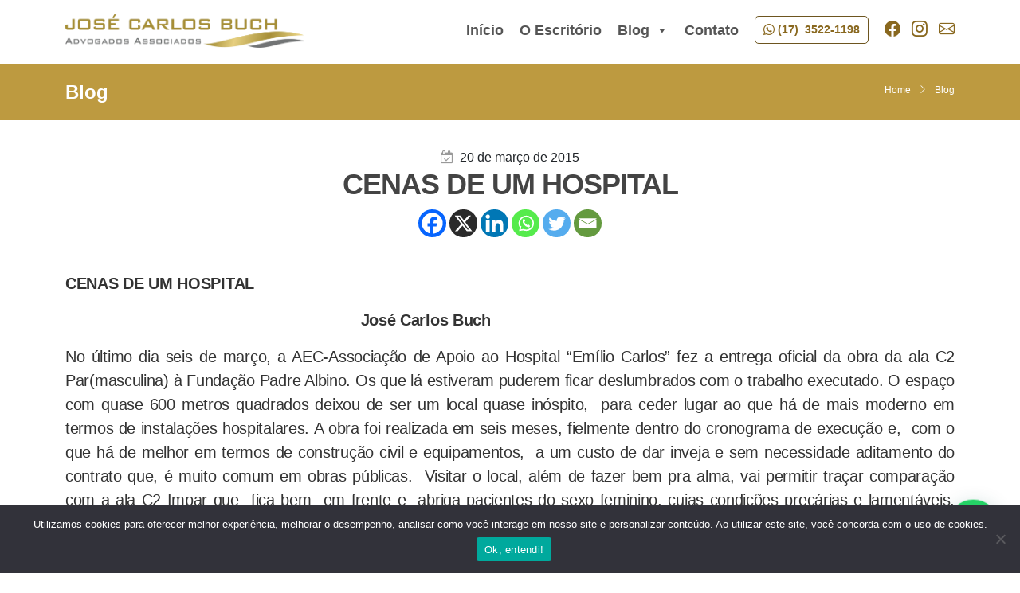

--- FILE ---
content_type: text/html; charset=UTF-8
request_url: https://buchadvocacia.com.br/cenas-de-um-hospital/
body_size: 17523
content:
<!doctype html>
<html lang="pt-br">
  <head>

    <!-- Required meta tags -->
    <meta charset="utf-8">
    <meta name="viewport" content="width=device-width, initial-scale=1">   
    
    <!-- Bootstrap CSS -->
    <link href="https://cdn.jsdelivr.net/npm/bootstrap@5.3.2/dist/css/bootstrap.min.css" rel="stylesheet" integrity="sha384-T3c6CoIi6uLrA9TneNEoa7RxnatzjcDSCmG1MXxSR1GAsXEV/Dwwykc2MPK8M2HN" crossorigin="anonymous">

    <!-- CSS -->
    <link rel="stylesheet" href="https://buchadvocacia.com.br/wp-content/themes/buch2024/css/template.css">

    <!-- favicon -->
    <link rel="icon" href="https://buchadvocacia.com.br/wp-content/uploads/2024/03/icon-buch.png" />

    <!-- Bootstrap Icons -->
    <link rel="stylesheet" href="https://cdn.jsdelivr.net/npm/bootstrap-icons@1.9.1/font/bootstrap-icons.css">    

    <!-- Fontawesome Icons -->
    <link href="https://use.fontawesome.com/releases/v5.15.4/css/all.css" rel="stylesheet">

    <!-- SLICK Carroussel CSS -->
    <link rel="stylesheet" type="text/css" href="https://buchadvocacia.com.br/wp-content/themes/buch2024/slick/slick.css"/>
    <link rel="stylesheet" type="text/css" href="https://buchadvocacia.com.br/wp-content/themes/buch2024/slick/slick-theme.css"/>  

    <!-- LIGHTBOX CSS -->
    <link rel="stylesheet" href="https://buchadvocacia.com.br/wp-content/themes/buch2024/lightbox/dist/css/lightbox.min.css">

    <title>José Carlos Buch Advogados Associados</title>

    <meta name='robots' content='noindex, nofollow' />
<link rel="alternate" type="application/rss+xml" title="Feed de comentários para José Carlos Buch Advogados Associados &raquo; CENAS DE UM HOSPITAL" href="https://buchadvocacia.com.br/cenas-de-um-hospital/feed/" />
<link rel="alternate" title="oEmbed (JSON)" type="application/json+oembed" href="https://buchadvocacia.com.br/wp-json/oembed/1.0/embed?url=https%3A%2F%2Fbuchadvocacia.com.br%2Fcenas-de-um-hospital%2F" />
<link rel="alternate" title="oEmbed (XML)" type="text/xml+oembed" href="https://buchadvocacia.com.br/wp-json/oembed/1.0/embed?url=https%3A%2F%2Fbuchadvocacia.com.br%2Fcenas-de-um-hospital%2F&#038;format=xml" />
<style id='wp-img-auto-sizes-contain-inline-css' type='text/css'>
img:is([sizes=auto i],[sizes^="auto," i]){contain-intrinsic-size:3000px 1500px}
/*# sourceURL=wp-img-auto-sizes-contain-inline-css */
</style>
<style id='wp-emoji-styles-inline-css' type='text/css'>

	img.wp-smiley, img.emoji {
		display: inline !important;
		border: none !important;
		box-shadow: none !important;
		height: 1em !important;
		width: 1em !important;
		margin: 0 0.07em !important;
		vertical-align: -0.1em !important;
		background: none !important;
		padding: 0 !important;
	}
/*# sourceURL=wp-emoji-styles-inline-css */
</style>
<style id='wp-block-library-inline-css' type='text/css'>
:root{--wp-block-synced-color:#7a00df;--wp-block-synced-color--rgb:122,0,223;--wp-bound-block-color:var(--wp-block-synced-color);--wp-editor-canvas-background:#ddd;--wp-admin-theme-color:#007cba;--wp-admin-theme-color--rgb:0,124,186;--wp-admin-theme-color-darker-10:#006ba1;--wp-admin-theme-color-darker-10--rgb:0,107,160.5;--wp-admin-theme-color-darker-20:#005a87;--wp-admin-theme-color-darker-20--rgb:0,90,135;--wp-admin-border-width-focus:2px}@media (min-resolution:192dpi){:root{--wp-admin-border-width-focus:1.5px}}.wp-element-button{cursor:pointer}:root .has-very-light-gray-background-color{background-color:#eee}:root .has-very-dark-gray-background-color{background-color:#313131}:root .has-very-light-gray-color{color:#eee}:root .has-very-dark-gray-color{color:#313131}:root .has-vivid-green-cyan-to-vivid-cyan-blue-gradient-background{background:linear-gradient(135deg,#00d084,#0693e3)}:root .has-purple-crush-gradient-background{background:linear-gradient(135deg,#34e2e4,#4721fb 50%,#ab1dfe)}:root .has-hazy-dawn-gradient-background{background:linear-gradient(135deg,#faaca8,#dad0ec)}:root .has-subdued-olive-gradient-background{background:linear-gradient(135deg,#fafae1,#67a671)}:root .has-atomic-cream-gradient-background{background:linear-gradient(135deg,#fdd79a,#004a59)}:root .has-nightshade-gradient-background{background:linear-gradient(135deg,#330968,#31cdcf)}:root .has-midnight-gradient-background{background:linear-gradient(135deg,#020381,#2874fc)}:root{--wp--preset--font-size--normal:16px;--wp--preset--font-size--huge:42px}.has-regular-font-size{font-size:1em}.has-larger-font-size{font-size:2.625em}.has-normal-font-size{font-size:var(--wp--preset--font-size--normal)}.has-huge-font-size{font-size:var(--wp--preset--font-size--huge)}.has-text-align-center{text-align:center}.has-text-align-left{text-align:left}.has-text-align-right{text-align:right}.has-fit-text{white-space:nowrap!important}#end-resizable-editor-section{display:none}.aligncenter{clear:both}.items-justified-left{justify-content:flex-start}.items-justified-center{justify-content:center}.items-justified-right{justify-content:flex-end}.items-justified-space-between{justify-content:space-between}.screen-reader-text{border:0;clip-path:inset(50%);height:1px;margin:-1px;overflow:hidden;padding:0;position:absolute;width:1px;word-wrap:normal!important}.screen-reader-text:focus{background-color:#ddd;clip-path:none;color:#444;display:block;font-size:1em;height:auto;left:5px;line-height:normal;padding:15px 23px 14px;text-decoration:none;top:5px;width:auto;z-index:100000}html :where(.has-border-color){border-style:solid}html :where([style*=border-top-color]){border-top-style:solid}html :where([style*=border-right-color]){border-right-style:solid}html :where([style*=border-bottom-color]){border-bottom-style:solid}html :where([style*=border-left-color]){border-left-style:solid}html :where([style*=border-width]){border-style:solid}html :where([style*=border-top-width]){border-top-style:solid}html :where([style*=border-right-width]){border-right-style:solid}html :where([style*=border-bottom-width]){border-bottom-style:solid}html :where([style*=border-left-width]){border-left-style:solid}html :where(img[class*=wp-image-]){height:auto;max-width:100%}:where(figure){margin:0 0 1em}html :where(.is-position-sticky){--wp-admin--admin-bar--position-offset:var(--wp-admin--admin-bar--height,0px)}@media screen and (max-width:600px){html :where(.is-position-sticky){--wp-admin--admin-bar--position-offset:0px}}

/*# sourceURL=wp-block-library-inline-css */
</style><style id='wp-block-paragraph-inline-css' type='text/css'>
.is-small-text{font-size:.875em}.is-regular-text{font-size:1em}.is-large-text{font-size:2.25em}.is-larger-text{font-size:3em}.has-drop-cap:not(:focus):first-letter{float:left;font-size:8.4em;font-style:normal;font-weight:100;line-height:.68;margin:.05em .1em 0 0;text-transform:uppercase}body.rtl .has-drop-cap:not(:focus):first-letter{float:none;margin-left:.1em}p.has-drop-cap.has-background{overflow:hidden}:root :where(p.has-background){padding:1.25em 2.375em}:where(p.has-text-color:not(.has-link-color)) a{color:inherit}p.has-text-align-left[style*="writing-mode:vertical-lr"],p.has-text-align-right[style*="writing-mode:vertical-rl"]{rotate:180deg}
/*# sourceURL=https://buchadvocacia.com.br/wp-includes/blocks/paragraph/style.min.css */
</style>
<style id='global-styles-inline-css' type='text/css'>
:root{--wp--preset--aspect-ratio--square: 1;--wp--preset--aspect-ratio--4-3: 4/3;--wp--preset--aspect-ratio--3-4: 3/4;--wp--preset--aspect-ratio--3-2: 3/2;--wp--preset--aspect-ratio--2-3: 2/3;--wp--preset--aspect-ratio--16-9: 16/9;--wp--preset--aspect-ratio--9-16: 9/16;--wp--preset--color--black: #000000;--wp--preset--color--cyan-bluish-gray: #abb8c3;--wp--preset--color--white: #ffffff;--wp--preset--color--pale-pink: #f78da7;--wp--preset--color--vivid-red: #cf2e2e;--wp--preset--color--luminous-vivid-orange: #ff6900;--wp--preset--color--luminous-vivid-amber: #fcb900;--wp--preset--color--light-green-cyan: #7bdcb5;--wp--preset--color--vivid-green-cyan: #00d084;--wp--preset--color--pale-cyan-blue: #8ed1fc;--wp--preset--color--vivid-cyan-blue: #0693e3;--wp--preset--color--vivid-purple: #9b51e0;--wp--preset--gradient--vivid-cyan-blue-to-vivid-purple: linear-gradient(135deg,rgb(6,147,227) 0%,rgb(155,81,224) 100%);--wp--preset--gradient--light-green-cyan-to-vivid-green-cyan: linear-gradient(135deg,rgb(122,220,180) 0%,rgb(0,208,130) 100%);--wp--preset--gradient--luminous-vivid-amber-to-luminous-vivid-orange: linear-gradient(135deg,rgb(252,185,0) 0%,rgb(255,105,0) 100%);--wp--preset--gradient--luminous-vivid-orange-to-vivid-red: linear-gradient(135deg,rgb(255,105,0) 0%,rgb(207,46,46) 100%);--wp--preset--gradient--very-light-gray-to-cyan-bluish-gray: linear-gradient(135deg,rgb(238,238,238) 0%,rgb(169,184,195) 100%);--wp--preset--gradient--cool-to-warm-spectrum: linear-gradient(135deg,rgb(74,234,220) 0%,rgb(151,120,209) 20%,rgb(207,42,186) 40%,rgb(238,44,130) 60%,rgb(251,105,98) 80%,rgb(254,248,76) 100%);--wp--preset--gradient--blush-light-purple: linear-gradient(135deg,rgb(255,206,236) 0%,rgb(152,150,240) 100%);--wp--preset--gradient--blush-bordeaux: linear-gradient(135deg,rgb(254,205,165) 0%,rgb(254,45,45) 50%,rgb(107,0,62) 100%);--wp--preset--gradient--luminous-dusk: linear-gradient(135deg,rgb(255,203,112) 0%,rgb(199,81,192) 50%,rgb(65,88,208) 100%);--wp--preset--gradient--pale-ocean: linear-gradient(135deg,rgb(255,245,203) 0%,rgb(182,227,212) 50%,rgb(51,167,181) 100%);--wp--preset--gradient--electric-grass: linear-gradient(135deg,rgb(202,248,128) 0%,rgb(113,206,126) 100%);--wp--preset--gradient--midnight: linear-gradient(135deg,rgb(2,3,129) 0%,rgb(40,116,252) 100%);--wp--preset--font-size--small: 13px;--wp--preset--font-size--medium: 20px;--wp--preset--font-size--large: 36px;--wp--preset--font-size--x-large: 42px;--wp--preset--spacing--20: 0.44rem;--wp--preset--spacing--30: 0.67rem;--wp--preset--spacing--40: 1rem;--wp--preset--spacing--50: 1.5rem;--wp--preset--spacing--60: 2.25rem;--wp--preset--spacing--70: 3.38rem;--wp--preset--spacing--80: 5.06rem;--wp--preset--shadow--natural: 6px 6px 9px rgba(0, 0, 0, 0.2);--wp--preset--shadow--deep: 12px 12px 50px rgba(0, 0, 0, 0.4);--wp--preset--shadow--sharp: 6px 6px 0px rgba(0, 0, 0, 0.2);--wp--preset--shadow--outlined: 6px 6px 0px -3px rgb(255, 255, 255), 6px 6px rgb(0, 0, 0);--wp--preset--shadow--crisp: 6px 6px 0px rgb(0, 0, 0);}:where(.is-layout-flex){gap: 0.5em;}:where(.is-layout-grid){gap: 0.5em;}body .is-layout-flex{display: flex;}.is-layout-flex{flex-wrap: wrap;align-items: center;}.is-layout-flex > :is(*, div){margin: 0;}body .is-layout-grid{display: grid;}.is-layout-grid > :is(*, div){margin: 0;}:where(.wp-block-columns.is-layout-flex){gap: 2em;}:where(.wp-block-columns.is-layout-grid){gap: 2em;}:where(.wp-block-post-template.is-layout-flex){gap: 1.25em;}:where(.wp-block-post-template.is-layout-grid){gap: 1.25em;}.has-black-color{color: var(--wp--preset--color--black) !important;}.has-cyan-bluish-gray-color{color: var(--wp--preset--color--cyan-bluish-gray) !important;}.has-white-color{color: var(--wp--preset--color--white) !important;}.has-pale-pink-color{color: var(--wp--preset--color--pale-pink) !important;}.has-vivid-red-color{color: var(--wp--preset--color--vivid-red) !important;}.has-luminous-vivid-orange-color{color: var(--wp--preset--color--luminous-vivid-orange) !important;}.has-luminous-vivid-amber-color{color: var(--wp--preset--color--luminous-vivid-amber) !important;}.has-light-green-cyan-color{color: var(--wp--preset--color--light-green-cyan) !important;}.has-vivid-green-cyan-color{color: var(--wp--preset--color--vivid-green-cyan) !important;}.has-pale-cyan-blue-color{color: var(--wp--preset--color--pale-cyan-blue) !important;}.has-vivid-cyan-blue-color{color: var(--wp--preset--color--vivid-cyan-blue) !important;}.has-vivid-purple-color{color: var(--wp--preset--color--vivid-purple) !important;}.has-black-background-color{background-color: var(--wp--preset--color--black) !important;}.has-cyan-bluish-gray-background-color{background-color: var(--wp--preset--color--cyan-bluish-gray) !important;}.has-white-background-color{background-color: var(--wp--preset--color--white) !important;}.has-pale-pink-background-color{background-color: var(--wp--preset--color--pale-pink) !important;}.has-vivid-red-background-color{background-color: var(--wp--preset--color--vivid-red) !important;}.has-luminous-vivid-orange-background-color{background-color: var(--wp--preset--color--luminous-vivid-orange) !important;}.has-luminous-vivid-amber-background-color{background-color: var(--wp--preset--color--luminous-vivid-amber) !important;}.has-light-green-cyan-background-color{background-color: var(--wp--preset--color--light-green-cyan) !important;}.has-vivid-green-cyan-background-color{background-color: var(--wp--preset--color--vivid-green-cyan) !important;}.has-pale-cyan-blue-background-color{background-color: var(--wp--preset--color--pale-cyan-blue) !important;}.has-vivid-cyan-blue-background-color{background-color: var(--wp--preset--color--vivid-cyan-blue) !important;}.has-vivid-purple-background-color{background-color: var(--wp--preset--color--vivid-purple) !important;}.has-black-border-color{border-color: var(--wp--preset--color--black) !important;}.has-cyan-bluish-gray-border-color{border-color: var(--wp--preset--color--cyan-bluish-gray) !important;}.has-white-border-color{border-color: var(--wp--preset--color--white) !important;}.has-pale-pink-border-color{border-color: var(--wp--preset--color--pale-pink) !important;}.has-vivid-red-border-color{border-color: var(--wp--preset--color--vivid-red) !important;}.has-luminous-vivid-orange-border-color{border-color: var(--wp--preset--color--luminous-vivid-orange) !important;}.has-luminous-vivid-amber-border-color{border-color: var(--wp--preset--color--luminous-vivid-amber) !important;}.has-light-green-cyan-border-color{border-color: var(--wp--preset--color--light-green-cyan) !important;}.has-vivid-green-cyan-border-color{border-color: var(--wp--preset--color--vivid-green-cyan) !important;}.has-pale-cyan-blue-border-color{border-color: var(--wp--preset--color--pale-cyan-blue) !important;}.has-vivid-cyan-blue-border-color{border-color: var(--wp--preset--color--vivid-cyan-blue) !important;}.has-vivid-purple-border-color{border-color: var(--wp--preset--color--vivid-purple) !important;}.has-vivid-cyan-blue-to-vivid-purple-gradient-background{background: var(--wp--preset--gradient--vivid-cyan-blue-to-vivid-purple) !important;}.has-light-green-cyan-to-vivid-green-cyan-gradient-background{background: var(--wp--preset--gradient--light-green-cyan-to-vivid-green-cyan) !important;}.has-luminous-vivid-amber-to-luminous-vivid-orange-gradient-background{background: var(--wp--preset--gradient--luminous-vivid-amber-to-luminous-vivid-orange) !important;}.has-luminous-vivid-orange-to-vivid-red-gradient-background{background: var(--wp--preset--gradient--luminous-vivid-orange-to-vivid-red) !important;}.has-very-light-gray-to-cyan-bluish-gray-gradient-background{background: var(--wp--preset--gradient--very-light-gray-to-cyan-bluish-gray) !important;}.has-cool-to-warm-spectrum-gradient-background{background: var(--wp--preset--gradient--cool-to-warm-spectrum) !important;}.has-blush-light-purple-gradient-background{background: var(--wp--preset--gradient--blush-light-purple) !important;}.has-blush-bordeaux-gradient-background{background: var(--wp--preset--gradient--blush-bordeaux) !important;}.has-luminous-dusk-gradient-background{background: var(--wp--preset--gradient--luminous-dusk) !important;}.has-pale-ocean-gradient-background{background: var(--wp--preset--gradient--pale-ocean) !important;}.has-electric-grass-gradient-background{background: var(--wp--preset--gradient--electric-grass) !important;}.has-midnight-gradient-background{background: var(--wp--preset--gradient--midnight) !important;}.has-small-font-size{font-size: var(--wp--preset--font-size--small) !important;}.has-medium-font-size{font-size: var(--wp--preset--font-size--medium) !important;}.has-large-font-size{font-size: var(--wp--preset--font-size--large) !important;}.has-x-large-font-size{font-size: var(--wp--preset--font-size--x-large) !important;}
/*# sourceURL=global-styles-inline-css */
</style>

<style id='classic-theme-styles-inline-css' type='text/css'>
/*! This file is auto-generated */
.wp-block-button__link{color:#fff;background-color:#32373c;border-radius:9999px;box-shadow:none;text-decoration:none;padding:calc(.667em + 2px) calc(1.333em + 2px);font-size:1.125em}.wp-block-file__button{background:#32373c;color:#fff;text-decoration:none}
/*# sourceURL=/wp-includes/css/classic-themes.min.css */
</style>
<link rel='stylesheet' id='cookie-notice-front-css' href='https://buchadvocacia.com.br/wp-content/plugins/cookie-notice/css/front.min.css?ver=2.4.18' type='text/css' media='all' />
<link rel='stylesheet' id='megamenu-css' href='https://buchadvocacia.com.br/wp-content/uploads/maxmegamenu/style.css?ver=d7e3ac' type='text/css' media='all' />
<link rel='stylesheet' id='dashicons-css' href='https://buchadvocacia.com.br/wp-includes/css/dashicons.min.css?ver=6.9' type='text/css' media='all' />
<link rel='stylesheet' id='joinchat-css' href='https://buchadvocacia.com.br/wp-content/plugins/creame-whatsapp-me/public/css/joinchat.min.css?ver=5.1.7' type='text/css' media='all' />
<link rel='stylesheet' id='heateor_sss_frontend_css-css' href='https://buchadvocacia.com.br/wp-content/plugins/sassy-social-share/public/css/sassy-social-share-public.css?ver=3.3.67' type='text/css' media='all' />
<style id='heateor_sss_frontend_css-inline-css' type='text/css'>
.heateor_sss_button_instagram span.heateor_sss_svg,a.heateor_sss_instagram span.heateor_sss_svg{background:radial-gradient(circle at 30% 107%,#fdf497 0,#fdf497 5%,#fd5949 45%,#d6249f 60%,#285aeb 90%)}.heateor_sss_horizontal_sharing .heateor_sss_svg,.heateor_sss_standard_follow_icons_container .heateor_sss_svg{color:#fff;border-width:0px;border-style:solid;border-color:transparent}.heateor_sss_horizontal_sharing .heateorSssTCBackground{color:#666}.heateor_sss_horizontal_sharing span.heateor_sss_svg:hover,.heateor_sss_standard_follow_icons_container span.heateor_sss_svg:hover{border-color:transparent;}.heateor_sss_vertical_sharing span.heateor_sss_svg,.heateor_sss_floating_follow_icons_container span.heateor_sss_svg{color:#fff;border-width:0px;border-style:solid;border-color:transparent;}.heateor_sss_vertical_sharing .heateorSssTCBackground{color:#666;}.heateor_sss_vertical_sharing span.heateor_sss_svg:hover,.heateor_sss_floating_follow_icons_container span.heateor_sss_svg:hover{border-color:transparent;}@media screen and (max-width:783px) {.heateor_sss_vertical_sharing{display:none!important}}div.heateor_sss_sharing_title{text-align:center}div.heateor_sss_sharing_ul{width:100%;text-align:center;}div.heateor_sss_horizontal_sharing div.heateor_sss_sharing_ul a{float:none!important;display:inline-block;}
/*# sourceURL=heateor_sss_frontend_css-inline-css */
</style>
<script type="text/javascript" id="cookie-notice-front-js-before">
/* <![CDATA[ */
var cnArgs = {"ajaxUrl":"https:\/\/buchadvocacia.com.br\/wp-admin\/admin-ajax.php","nonce":"3963a995be","hideEffect":"slide","position":"bottom","onScroll":false,"onScrollOffset":100,"onClick":false,"cookieName":"cookie_notice_accepted","cookieTime":2592000,"cookieTimeRejected":2592000,"globalCookie":false,"redirection":false,"cache":true,"revokeCookies":false,"revokeCookiesOpt":"automatic"};

//# sourceURL=cookie-notice-front-js-before
/* ]]> */
</script>
<script type="text/javascript" src="https://buchadvocacia.com.br/wp-content/plugins/cookie-notice/js/front.min.js?ver=2.4.18" id="cookie-notice-front-js"></script>
<script type="text/javascript" src="https://buchadvocacia.com.br/wp-includes/js/jquery/jquery.min.js?ver=3.7.1" id="jquery-core-js"></script>
<script type="text/javascript" src="https://buchadvocacia.com.br/wp-includes/js/jquery/jquery-migrate.min.js?ver=3.4.1" id="jquery-migrate-js"></script>
<link rel="https://api.w.org/" href="https://buchadvocacia.com.br/wp-json/" /><link rel="alternate" title="JSON" type="application/json" href="https://buchadvocacia.com.br/wp-json/wp/v2/posts/592" /><link rel="EditURI" type="application/rsd+xml" title="RSD" href="https://buchadvocacia.com.br/xmlrpc.php?rsd" />
<meta name="generator" content="WordPress 6.9" />
<link rel="canonical" href="https://buchadvocacia.com.br/cenas-de-um-hospital/" />
<link rel='shortlink' href='https://buchadvocacia.com.br/?p=592' />
<style id="mystickymenu" type="text/css">#mysticky-nav { width:100%; position: static; height: auto !important; }#mysticky-nav.wrapfixed { position:fixed; left: 0px; margin-top:0px;  z-index: 99990; -webkit-transition: 0.3s; -moz-transition: 0.3s; -o-transition: 0.3s; transition: 0.3s; -ms-filter:"progid:DXImageTransform.Microsoft.Alpha(Opacity=100)"; filter: alpha(opacity=100); opacity:1; background-color: #ffffff;}#mysticky-nav.wrapfixed .myfixed{ background-color: #ffffff; position: relative;top: auto;left: auto;right: auto;}#mysticky-nav .myfixed { margin:0 auto; float:none; border:0px; background:none; max-width:100%; }</style>			<style type="text/css">
																															</style>
			<style type="text/css">/** Mega Menu CSS: fs **/</style>

    <!-- Google Tag Manager -->
    <script>(function(w,d,s,l,i){w[l]=w[l]||[];w[l].push({'gtm.start':
    new Date().getTime(),event:'gtm.js'});var f=d.getElementsByTagName(s)[0],
    j=d.createElement(s),dl=l!='dataLayer'?'&l='+l:'';j.async=true;j.src=
    'https://www.googletagmanager.com/gtm.js?id='+i+dl;f.parentNode.insertBefore(j,f);
    })(window,document,'script','dataLayer','GTM-NLG2NF73');</script>
    <!-- End Google Tag Manager -->

    <!-- Google tag (gtag.js) -->
    <script async src="https://www.googletagmanager.com/gtag/js?id=G-VFP3JRBCBN">
    </script>
    <script>
      window.dataLayer = window.dataLayer || [];
      function gtag(){dataLayer.push(arguments);}
      gtag('js', new Date());

      gtag('config', 'G-VFP3JRBCBN');
    </script>

  </head>
    
  <body class="wp-singular post-template-default single single-post postid-592 single-format-standard wp-theme-buch2024 cookies-not-set mega-menu-main-menu">

  <!-- Google Tag Manager (noscript) -->
  <noscript><iframe src="https://www.googletagmanager.com/ns.html?id=GTM-NLG2NF73"
  height="0" width="0" style="display:none;visibility:hidden"></iframe></noscript>
  <!-- End Google Tag Manager (noscript) -->

    <header class="header">
      <section class="header-desktop">
        <div class="container">
          <div class="row">
            <div class="col-lg-12">
              <div class="float-start">
                <a href="">
                  <img src="https://buchadvocacia.com.br/wp-content/uploads/2024/04/logo-BuchAdvoccacia-WEBP-scaled.webp" alt="" class="header-desktop-logo">
                </a>
              </div>
              <div class="float-end">
                <div class="header-icons-social" style="padding-top: 3px;">
                  <a href="https://www.facebook.com/Jos%C3%A9-Carlos-Buch-439435919960301" target="_blank"><i class="bi bi-facebook"></i></a>
                  <a href="https://www.instagram.com/buchadvocacia/" target="_blank"><i class="bi bi-instagram"></i></a>
                  <a href="mailto:buch@buchadvocacia.com.br" target="_blank"><i class="bi bi-envelope"></i></a>
                </div>
                  
              </div>                
            
              <div class="float-end">
                <a href="https://wa.me/551735221198" target="_blank">
                  <button class="header-btn-zap"><i class="bi bi-whatsapp"></i> (17)&nbsp;&nbsp;3522-1198</button>
                </a>
              </div>
              <div class="float-end" style="padding-top: 0px;">
                <div id="mega-menu-wrap-main_menu" class="mega-menu-wrap"><div class="mega-menu-toggle"><div class="mega-toggle-blocks-left"></div><div class="mega-toggle-blocks-center"></div><div class="mega-toggle-blocks-right"><div class='mega-toggle-block mega-menu-toggle-animated-block mega-toggle-block-0' id='mega-toggle-block-0'><button aria-label="Toggle Menu" class="mega-toggle-animated mega-toggle-animated-slider" type="button" aria-expanded="false">
                  <span class="mega-toggle-animated-box">
                    <span class="mega-toggle-animated-inner"></span>
                  </span>
                </button></div></div></div><ul id="mega-menu-main_menu" class="mega-menu max-mega-menu mega-menu-horizontal mega-no-js" data-event="hover_intent" data-effect="fade_up" data-effect-speed="200" data-effect-mobile="disabled" data-effect-speed-mobile="0" data-mobile-force-width="false" data-second-click="go" data-document-click="collapse" data-vertical-behaviour="standard" data-breakpoint="768" data-unbind="true" data-mobile-state="collapse_all" data-hover-intent-timeout="300" data-hover-intent-interval="100"><li class='mega-menu-item mega-menu-item-type-custom mega-menu-item-object-custom mega-menu-item-home mega-align-bottom-left mega-menu-flyout mega-menu-item-21' id='mega-menu-item-21'><a class="mega-menu-link" href="https://buchadvocacia.com.br/" tabindex="0">Início</a></li><li class='mega-menu-item mega-menu-item-type-post_type mega-menu-item-object-page mega-align-bottom-left mega-menu-flyout mega-menu-item-25' id='mega-menu-item-25'><a class="mega-menu-link" href="https://buchadvocacia.com.br/escritorio/" tabindex="0">O Escritório</a></li><li class='mega-menu-item mega-menu-item-type-post_type mega-menu-item-object-page mega-menu-item-has-children mega-align-bottom-left mega-menu-flyout mega-menu-item-23' id='mega-menu-item-23'><a class="mega-menu-link" href="https://buchadvocacia.com.br/blog/" aria-haspopup="true" aria-expanded="false" tabindex="0">Blog<span class="mega-indicator"></span></a>
<ul class="mega-sub-menu">
<li class='mega-menu-item mega-menu-item-type-post_type mega-menu-item-object-page mega-menu-item-1475' id='mega-menu-item-1475'><a class="mega-menu-link" href="https://buchadvocacia.com.br/artigos/">Artigos não Jurídicos</a></li><li class='mega-menu-item mega-menu-item-type-post_type mega-menu-item-object-page mega-menu-item-1473' id='mega-menu-item-1473'><a class="mega-menu-link" href="https://buchadvocacia.com.br/cursos/">Cursos</a></li><li class='mega-menu-item mega-menu-item-type-post_type mega-menu-item-object-page mega-menu-item-1474' id='mega-menu-item-1474'><a class="mega-menu-link" href="https://buchadvocacia.com.br/pareceres/">Pareceres</a></li></ul>
</li><li class='mega-menu-item mega-menu-item-type-post_type mega-menu-item-object-page mega-align-bottom-left mega-menu-flyout mega-menu-item-24' id='mega-menu-item-24'><a class="mega-menu-link" href="https://buchadvocacia.com.br/contato/" tabindex="0">Contato</a></li></ul></div>              </div>
            </div>
          </div>
        </div>
      </section>

      <!-- MENU MOBILE -->
      <section class="header-mobile">
        <div class="container">
          <div class="row">
            <div class="col-4">
                <a href="https://buchadvocacia.com.br">
                    <img src="https://buchadvocacia.com.br/wp-content/uploads/2024/04/logo-BuchAdvoccacia-WEBP-scaled.webp" alt="" class="header-mobile-logo">
                </a>
            </div>

            <div class="col-8" align="right">                    
              <div class="float-end">
                <button class="open-menu-btn" onclick="openNav()"><i class="bi bi-list"></i></button>
              </div> 
            </div>
          </div>
        </div>

        <div id="mySidenav" class="sidenav">
            <div class="closebtn">
              <a href="javascript:void(0)" onclick="closeNav()"><i class="bi bi-x-lg"></i></a>
            </div>
                    
            <div class="menuMobile">
              <nav>
                <ul>
                  <li><a href="https://buchadvocacia.com.br/">Início</a></li>
                  <li><a href="https://buchadvocacia.com.br/escritorio/">O Escritório</a></li>
                  <li><a href="https://buchadvocacia.com.br/blog/">Blog</a></li>
                  <li><a href="https://buchadvocacia.com.br/contato/">Contato</a></li>
                </ul>
              </nav>

              <a href="https://wa.me/551735221198">
                <button class="header-btn-zap"><i class="bi bi-whatsapp"></i> (17)&nbsp;&nbsp;3522-1198</button>
              </a>

              <div class="redes-sociais" style="padding-top: 10px;">
                <a href="https://www.facebook.com/Jos%C3%A9-Carlos-Buch-439435919960301" target="_blank"><i class="bi bi-facebook"></i></a>
                  <a href="https://www.instagram.com/buchadvocacia/" target="_blank"><i class="bi bi-instagram"></i></a>
                  <a href="mailto:buch@buchadvocacia.com.br" target="_blank"><i class="bi bi-envelope"></i></a>
              </div>

            </div>
        </div>
      </section>
    </header>

  
<style>
	.blog-secao {
		border: 1px solid #6d551f;
		border-radius: 5px;
		background-color: #fff;
		padding: 12px 20px;
		text-align: center;
		color: #6d551f;
		font-size: 18px;
		font-weight: 600;
		transition: 0.3s;
		box-shadow: 0px 0px 10px 0px rgba(0,0,0,0.15);
		margin: 15px 0px;
	}

	.blog-secao:hover {
		border: 1px solid #6d551f;
		background-color: #6d551f;
		color: #fff;
		text-decoration: none;
	}

	.noticia-item {
		border: none;
		border-radius: 5px;
		background-color: #fff;
		padding: 15px 20px;
		text-align: center;
		color: #666;
		font-size: 14px;
		box-shadow: 0px 0px 10px 0px rgba(0,0,0,0.15);
		height: 150px;
		margin-bottom: 25px;
	}

	.noticia-item h6 {
		color: #6d551f;
		font-size: 20px;
		font-weight: 600;
	}

	.noticia-item-btn {
		padding: 5px 15px;
		border: 1px solid #bd9a40;
		background-color: #bd9a40;
		font-weight: bold;
		font-size: 13px;
		border-radius: 20px;
		color: #fff;
	}

	.noticia-item-btn:hover {
		border: 2px solid #bd9a40;
		background-color: #fff;
		color: #bd9a40;
		transition-duration: 0.3s;
	}

	.page-numbers {
        background: #6d551f;
        border: 1px solid #6d551f;
        color: #fff;
       	padding: 5px 10px;
       	border-radius: 3px;
       	margin-right: 3px;
       	text-decoration: none;
       	font-size: 13px;
       	font-weight: 700;
       	transition: 0.3s;
	}

	.page-numbers:hover {
        background: #fff;
        border: 1px solid #6d551f;
        color: #6d551f;
       	text-decoration: none;
	}

	.page-numbers .current:hover {
        background: #fff;
        border: 1px solid #bd9a40;
        color: #bd9a40;
       	text-decoration: none;
	}


</style>

<main>

	<section class="vinheta-interna">
		<div class="container">
			<div class="row">
				<div class="col-lg-12">
					<div class="float-start">
						<span class="vinheta-interna-titulo">Blog</span>
					</div>
					<div class="float-end" style="padding-top: 2px">
						<span class="vinheta-interna-link">Home &nbsp;&nbsp;<i class="bi bi-chevron-right"></i>&nbsp;&nbsp; Blog</span>
					</div>
				</div>
			</div>
		</div>
	</section>

	<section class="section-internas">
		<div class="container">			
			<div class="row justify-content-center">
				<div class="col-lg-12" align="center">
					<span>
						<i style="color: #999" class="fa fa-calendar-check-o" aria-hidden="true"></i>&nbsp;&nbsp;20 de março de 2015					</span>
					<br>
					<h3 style="text-align: center">CENAS DE UM HOSPITAL</h3>							
					<div class="heateor_sss_sharing_container heateor_sss_horizontal_sharing" data-heateor-ss-offset="0" data-heateor-sss-href='https://buchadvocacia.com.br/cenas-de-um-hospital/'><div class="heateor_sss_sharing_ul"><a aria-label="Facebook" class="heateor_sss_facebook" href="https://www.facebook.com/sharer/sharer.php?u=https%3A%2F%2Fbuchadvocacia.com.br%2Fcenas-de-um-hospital%2F" title="Facebook" rel="nofollow noopener" target="_blank" style="font-size:32px!important;box-shadow:none;display:inline-block;vertical-align:middle"><span class="heateor_sss_svg" style="background-color:#0765FE;width:35px;height:35px;border-radius:999px;display:inline-block;opacity:1;float:left;font-size:32px;box-shadow:none;display:inline-block;font-size:16px;padding:0 4px;vertical-align:middle;background-repeat:repeat;overflow:hidden;padding:0;cursor:pointer;box-sizing:content-box"><svg style="display:block;border-radius:999px;" focusable="false" aria-hidden="true" xmlns="http://www.w3.org/2000/svg" width="100%" height="100%" viewBox="0 0 32 32"><path fill="#fff" d="M28 16c0-6.627-5.373-12-12-12S4 9.373 4 16c0 5.628 3.875 10.35 9.101 11.647v-7.98h-2.474V16H13.1v-1.58c0-4.085 1.849-5.978 5.859-5.978.76 0 2.072.15 2.608.298v3.325c-.283-.03-.775-.045-1.386-.045-1.967 0-2.728.745-2.728 2.683V16h3.92l-.673 3.667h-3.247v8.245C23.395 27.195 28 22.135 28 16Z"></path></svg></span></a><a aria-label="X" class="heateor_sss_button_x" href="https://twitter.com/intent/tweet?text=CENAS%20DE%20UM%20HOSPITAL&url=https%3A%2F%2Fbuchadvocacia.com.br%2Fcenas-de-um-hospital%2F" title="X" rel="nofollow noopener" target="_blank" style="font-size:32px!important;box-shadow:none;display:inline-block;vertical-align:middle"><span class="heateor_sss_svg heateor_sss_s__default heateor_sss_s_x" style="background-color:#2a2a2a;width:35px;height:35px;border-radius:999px;display:inline-block;opacity:1;float:left;font-size:32px;box-shadow:none;display:inline-block;font-size:16px;padding:0 4px;vertical-align:middle;background-repeat:repeat;overflow:hidden;padding:0;cursor:pointer;box-sizing:content-box"><svg width="100%" height="100%" style="display:block;border-radius:999px;" focusable="false" aria-hidden="true" xmlns="http://www.w3.org/2000/svg" viewBox="0 0 32 32"><path fill="#fff" d="M21.751 7h3.067l-6.7 7.658L26 25.078h-6.172l-4.833-6.32-5.531 6.32h-3.07l7.167-8.19L6 7h6.328l4.37 5.777L21.75 7Zm-1.076 16.242h1.7L11.404 8.74H9.58l11.094 14.503Z"></path></svg></span></a><a aria-label="Linkedin" class="heateor_sss_button_linkedin" href="https://www.linkedin.com/sharing/share-offsite/?url=https%3A%2F%2Fbuchadvocacia.com.br%2Fcenas-de-um-hospital%2F" title="Linkedin" rel="nofollow noopener" target="_blank" style="font-size:32px!important;box-shadow:none;display:inline-block;vertical-align:middle"><span class="heateor_sss_svg heateor_sss_s__default heateor_sss_s_linkedin" style="background-color:#0077b5;width:35px;height:35px;border-radius:999px;display:inline-block;opacity:1;float:left;font-size:32px;box-shadow:none;display:inline-block;font-size:16px;padding:0 4px;vertical-align:middle;background-repeat:repeat;overflow:hidden;padding:0;cursor:pointer;box-sizing:content-box"><svg style="display:block;border-radius:999px;" focusable="false" aria-hidden="true" xmlns="http://www.w3.org/2000/svg" width="100%" height="100%" viewBox="0 0 32 32"><path d="M6.227 12.61h4.19v13.48h-4.19V12.61zm2.095-6.7a2.43 2.43 0 0 1 0 4.86c-1.344 0-2.428-1.09-2.428-2.43s1.084-2.43 2.428-2.43m4.72 6.7h4.02v1.84h.058c.56-1.058 1.927-2.176 3.965-2.176 4.238 0 5.02 2.792 5.02 6.42v7.395h-4.183v-6.56c0-1.564-.03-3.574-2.178-3.574-2.18 0-2.514 1.7-2.514 3.46v6.668h-4.187V12.61z" fill="#fff"></path></svg></span></a><a aria-label="Whatsapp" class="heateor_sss_whatsapp" href="https://api.whatsapp.com/send?text=CENAS%20DE%20UM%20HOSPITAL%20https%3A%2F%2Fbuchadvocacia.com.br%2Fcenas-de-um-hospital%2F" title="Whatsapp" rel="nofollow noopener" target="_blank" style="font-size:32px!important;box-shadow:none;display:inline-block;vertical-align:middle"><span class="heateor_sss_svg" style="background-color:#55eb4c;width:35px;height:35px;border-radius:999px;display:inline-block;opacity:1;float:left;font-size:32px;box-shadow:none;display:inline-block;font-size:16px;padding:0 4px;vertical-align:middle;background-repeat:repeat;overflow:hidden;padding:0;cursor:pointer;box-sizing:content-box"><svg style="display:block;border-radius:999px;" focusable="false" aria-hidden="true" xmlns="http://www.w3.org/2000/svg" width="100%" height="100%" viewBox="-6 -5 40 40"><path class="heateor_sss_svg_stroke heateor_sss_no_fill" stroke="#fff" stroke-width="2" fill="none" d="M 11.579798566743314 24.396926207859085 A 10 10 0 1 0 6.808479557110079 20.73576436351046"></path><path d="M 7 19 l -1 6 l 6 -1" class="heateor_sss_no_fill heateor_sss_svg_stroke" stroke="#fff" stroke-width="2" fill="none"></path><path d="M 10 10 q -1 8 8 11 c 5 -1 0 -6 -1 -3 q -4 -3 -5 -5 c 4 -2 -1 -5 -1 -4" fill="#fff"></path></svg></span></a><a aria-label="Twitter" class="heateor_sss_button_twitter" href="http://twitter.com/intent/tweet?text=CENAS%20DE%20UM%20HOSPITAL&url=https%3A%2F%2Fbuchadvocacia.com.br%2Fcenas-de-um-hospital%2F" title="Twitter" rel="nofollow noopener" target="_blank" style="font-size:32px!important;box-shadow:none;display:inline-block;vertical-align:middle"><span class="heateor_sss_svg heateor_sss_s__default heateor_sss_s_twitter" style="background-color:#55acee;width:35px;height:35px;border-radius:999px;display:inline-block;opacity:1;float:left;font-size:32px;box-shadow:none;display:inline-block;font-size:16px;padding:0 4px;vertical-align:middle;background-repeat:repeat;overflow:hidden;padding:0;cursor:pointer;box-sizing:content-box"><svg style="display:block;border-radius:999px;" focusable="false" aria-hidden="true" xmlns="http://www.w3.org/2000/svg" width="100%" height="100%" viewBox="-4 -4 39 39"><path d="M28 8.557a9.913 9.913 0 0 1-2.828.775 4.93 4.93 0 0 0 2.166-2.725 9.738 9.738 0 0 1-3.13 1.194 4.92 4.92 0 0 0-3.593-1.55 4.924 4.924 0 0 0-4.794 6.049c-4.09-.21-7.72-2.17-10.15-5.15a4.942 4.942 0 0 0-.665 2.477c0 1.71.87 3.214 2.19 4.1a4.968 4.968 0 0 1-2.23-.616v.06c0 2.39 1.7 4.38 3.952 4.83-.414.115-.85.174-1.297.174-.318 0-.626-.03-.928-.086a4.935 4.935 0 0 0 4.6 3.42 9.893 9.893 0 0 1-6.114 2.107c-.398 0-.79-.023-1.175-.068a13.953 13.953 0 0 0 7.55 2.213c9.056 0 14.01-7.507 14.01-14.013 0-.213-.005-.426-.015-.637.96-.695 1.795-1.56 2.455-2.55z" fill="#fff"></path></svg></span></a><a aria-label="Email" class="heateor_sss_email" href="https://buchadvocacia.com.br/cenas-de-um-hospital/" onclick="event.preventDefault();window.open('mailto:?subject=' + decodeURIComponent('CENAS%20DE%20UM%20HOSPITAL').replace('&', '%26') + '&body=https%3A%2F%2Fbuchadvocacia.com.br%2Fcenas-de-um-hospital%2F', '_blank')" title="Email" rel="nofollow noopener" style="font-size:32px!important;box-shadow:none;display:inline-block;vertical-align:middle"><span class="heateor_sss_svg" style="background-color:#649a3f;width:35px;height:35px;border-radius:999px;display:inline-block;opacity:1;float:left;font-size:32px;box-shadow:none;display:inline-block;font-size:16px;padding:0 4px;vertical-align:middle;background-repeat:repeat;overflow:hidden;padding:0;cursor:pointer;box-sizing:content-box"><svg style="display:block;border-radius:999px;" focusable="false" aria-hidden="true" xmlns="http://www.w3.org/2000/svg" width="100%" height="100%" viewBox="-.75 -.5 36 36"><path d="M 5.5 11 h 23 v 1 l -11 6 l -11 -6 v -1 m 0 2 l 11 6 l 11 -6 v 11 h -22 v -11" stroke-width="1" fill="#fff"></path></svg></span></a></div><div class="heateorSssClear"></div></div><br>					
					<div class="col-md-12" align="justify">
						<p style="text-align: justify;">
<p><strong>CENAS DE UM HOSPITAL</strong></p>



<p><strong>&nbsp;&nbsp;&nbsp;&nbsp;&nbsp;&nbsp;&nbsp;&nbsp; &nbsp;&nbsp;&nbsp;&nbsp;&nbsp;&nbsp;&nbsp;&nbsp;&nbsp;&nbsp;&nbsp;&nbsp;&nbsp;&nbsp;&nbsp;&nbsp;&nbsp;&nbsp;&nbsp;&nbsp;&nbsp;&nbsp;&nbsp;&nbsp;&nbsp;&nbsp;&nbsp;&nbsp;&nbsp;&nbsp;&nbsp;&nbsp;&nbsp;&nbsp;&nbsp;&nbsp;&nbsp;&nbsp;&nbsp;&nbsp;&nbsp;&nbsp;&nbsp;&nbsp;&nbsp;&nbsp;&nbsp;&nbsp;&nbsp;&nbsp;&nbsp;&nbsp;&nbsp;&nbsp;&nbsp; José Carlos Buch</strong></p>



<p>No último dia seis de março, a AEC-Associação de Apoio ao Hospital “Emílio Carlos” fez a entrega oficial da obra da ala C2 Par(masculina) à Fundação Padre Albino. Os que lá estiveram puderem ficar deslumbrados com o trabalho executado. O espaço com quase 600 metros quadrados deixou de ser um local quase inóspito,&nbsp; para ceder lugar ao que há de mais moderno em termos de instalações hospitalares. A obra foi realizada em seis meses, fielmente dentro do cronograma de execução e, &nbsp;com o que há de melhor em termos de construção civil e equipamentos, &nbsp;a um custo de dar inveja e sem necessidade aditamento do contrato que, é muito comum em obras públicas. &nbsp;Visitar o local, além de fazer bem pra alma, vai permitir traçar comparação com a ala C2 Impar que&nbsp; fica bem&nbsp; em frente e &nbsp;abriga pacientes do sexo feminino, cujas condições precárias e lamentáveis, lembram em muito a ala C2 Par antes da reforma. E, foi na ala C2 Impar que uma cena marcou profundamente quem a visitou. Num dos quartos,&nbsp; uma criança com idade não superior a dez anos, trajando vestido de chita e de tez subjacente que sinalizava não estar bem, dormia&nbsp; encolhida, um sono profundo, sem se incomodar com o movimento do hospital e com a concentração de quase uma centena de pessoas conversando, no hall &nbsp;próximo ao seu leito. Ao seu lado, próximo ao seu corpinho frágil e debilitado, uma boneca de pano, bastante surrada e esmaecida, completava aquele cenário triste e desolador. Difícil saber o que era mais inquietante – a paciente ou a sua pobre e surrada boneca? Seguramente, &nbsp;ambas precisavam de cuidados, mas,&nbsp; &nbsp;poucos dos que ali se encontravam&nbsp; se deram conta deste cenário. É &nbsp;preciso lembrar que foi um quadro como este que ensejou na fundação da AEC e, consequentemente na execução do projeto da ala C2 Par por ela abraçado. E, quantas crianças pobres estariam internadas em outros quartos ala adentro, agarradas ou não em suas bonecas não menos pobres? De todo o modo, conhecer as duas realidades permite entender porque um grupo pequeno de pessoas, não mais do que quinze,&nbsp; uniram forças para proporcionar conforto e dar dignidade aos pacientes do único hospital 100% SUS da cidade. Quem sabe, a tarefa até aqui executada que, embora tenha o sabor da missão cumprida, seja apenas a metade desta mesma missão? Quem sabe&#8230;&nbsp;&nbsp;&nbsp; &nbsp;&nbsp;&nbsp;&nbsp;&nbsp;&nbsp;&nbsp;&nbsp;&nbsp;&nbsp;&nbsp;&nbsp;&nbsp;&nbsp;&nbsp;&nbsp;&nbsp;&nbsp;&nbsp;&nbsp;&nbsp;</p>



<p>&nbsp;&nbsp; &nbsp;&nbsp;&nbsp;&nbsp;&nbsp;&nbsp;&nbsp;&nbsp;&nbsp;&nbsp;&nbsp;&nbsp;&nbsp;&nbsp;&nbsp;&nbsp;&nbsp;&nbsp;&nbsp;&nbsp;&nbsp;&nbsp;&nbsp;&nbsp;&nbsp;&nbsp;&nbsp;&nbsp;&nbsp;&nbsp;&nbsp;&nbsp;&nbsp;&nbsp;&nbsp;&nbsp;&nbsp;&nbsp;&nbsp;&nbsp;&nbsp;&nbsp;&nbsp;&nbsp;&nbsp;&nbsp;&nbsp;&nbsp;&nbsp;&nbsp;&nbsp;&nbsp; &nbsp;&nbsp;&nbsp;&nbsp;&nbsp;&nbsp;&nbsp;&nbsp;&nbsp;advogado tributário</p>



<p>www.buchadvocacia.com.br&nbsp;&nbsp;</p>



<p><a href="mailto:buch@buchadvocacia.com.br">buch@buchadvocacia.com.br</a></p>
</p>
					</div>
				</div>
			</div>

			<!-- <div class="row">
				<div class="col-md-12" style="padding-top: 25px; padding-bottom: 15px;">
					<h3>Posts recentes</h3>			
				</div>
			</div> -->

			<div class="row" style="padding-top: 25px;">
				<div class="col-lg-12" align="left">
					<div style="padding: 20px 0px;">
						<!-- <hr style="border-bottom: 1px solid #ddd;"> -->
						<h6 style="color: #6d551f;"><b>VEJA TAMBÉM:</b></h6>
					</div>
					
				</div>
				
				
				<!-- pagination here -->

				<!-- the loop -->
				
				<div class="col-md-4">
					<div class="noticia-item">								
						<span><i class="fa fa-calendar-check-o" aria-hidden="true"></i> 7 de outubro de 2025</span>
						<h6>O IMPACTO DO AUMENTO DO VALOR VENAL</h6>
						<a href="https://buchadvocacia.com.br/o-impacto-do-aumento-do-valor-venal/" title="O IMPACTO DO AUMENTO DO VALOR VENAL">
	                        <button class="noticia-item-btn">Veja mais <i class="bi bi-arrow-right-short"></i></button>
	                    </a>
					</div>
				</div>
															

				
				<div class="col-md-4">
					<div class="noticia-item">								
						<span><i class="fa fa-calendar-check-o" aria-hidden="true"></i> 21 de agosto de 2025</span>
						<h6>SYLVIO ANTONIO BUENO NETTO</h6>
						<a href="https://buchadvocacia.com.br/sylvio-antonio-bueno-netto/" title="SYLVIO ANTONIO BUENO NETTO">
	                        <button class="noticia-item-btn">Veja mais <i class="bi bi-arrow-right-short"></i></button>
	                    </a>
					</div>
				</div>
															

				
				<div class="col-md-4">
					<div class="noticia-item">								
						<span><i class="fa fa-calendar-check-o" aria-hidden="true"></i> 1 de agosto de 2025</span>
						<h6>ÁREA AZUL E O DIREITO DOS IDOSOS E PORTADORES DE NECESSIDADES ESPECIAIS</h6>
						<a href="https://buchadvocacia.com.br/area-azul-e-o-direito-dos-idosos-e-portadores-de-necessidades-especiais/" title="ÁREA AZUL E O DIREITO DOS IDOSOS E PORTADORES DE NECESSIDADES ESPECIAIS">
	                        <button class="noticia-item-btn">Veja mais <i class="bi bi-arrow-right-short"></i></button>
	                    </a>
					</div>
				</div>
															

				
				<div class="col-md-4">
					<div class="noticia-item">								
						<span><i class="fa fa-calendar-check-o" aria-hidden="true"></i> 17 de julho de 2025</span>
						<h6>COMENTÁRIO DA IA SOBRE ARTIGO</h6>
						<a href="https://buchadvocacia.com.br/comentario-da-ia-sobre-artigo/" title="COMENTÁRIO DA IA SOBRE ARTIGO">
	                        <button class="noticia-item-btn">Veja mais <i class="bi bi-arrow-right-short"></i></button>
	                    </a>
					</div>
				</div>
															

				
				<div class="col-md-4">
					<div class="noticia-item">								
						<span><i class="fa fa-calendar-check-o" aria-hidden="true"></i> 2 de julho de 2025</span>
						<h6>REVOLUÇÃO CONSTITUCIONALISTA DE 32</h6>
						<a href="https://buchadvocacia.com.br/revolucao-constitucionalista-de-32/" title="REVOLUÇÃO CONSTITUCIONALISTA DE 32">
	                        <button class="noticia-item-btn">Veja mais <i class="bi bi-arrow-right-short"></i></button>
	                    </a>
					</div>
				</div>
															

				
				<div class="col-md-4">
					<div class="noticia-item">								
						<span><i class="fa fa-calendar-check-o" aria-hidden="true"></i> 19 de maio de 2025</span>
						<h6>O MENINO GAUCHO E SEU CAVALO</h6>
						<a href="https://buchadvocacia.com.br/o-menino-gaucho-e-seu-cavalo/" title="O MENINO GAUCHO E SEU CAVALO">
	                        <button class="noticia-item-btn">Veja mais <i class="bi bi-arrow-right-short"></i></button>
	                    </a>
					</div>
				</div>
															

								<!-- end of the loop -->

				<!-- pagination here -->

				
					

				
			</div>
		</div>
	</section>

	

	



</main>

  	<section class="solicite-reuniao">
      <div class="container">
        <div class="row">
          <div class="col-md-6">
            <div class="solicite-reuniao-padding">
              <h3>Solicite uma reunião com nossos<br>advogados especialistas:</h3>
            </div>        
          </div>
          <div class="col-md-6">
            <div class="solicite-reuniao-padding">
              <a style="text-decoration: none" href="https://wa.me/551735221198" target="_blank">
                <button class="solicite-reuniao-btn">Agendar reunião<i class="bi bi-arrow-right-short"></i></button>
              </a>
            </div>
              
          </div>
        </div>  
      </div>        
    </section>
    <!-- FOOTER / RODAPE -->
    <footer>
      <div class="container">
        <div class="row justify-content-center">
          <div class="col-lg-3">
            <div class="footer-icon" align="center">
              <i class="bi bi-envelope-fill"></i>
            </div>
            <h5>Envie um email</h5>
            <p>contato@buchadvocacia.com.br</p>
          </div>
          <div class="col-lg-3">
            <div class="footer-icon" align="center">
              <i class="bi bi-geo-alt-fill"></i>
            </div>
            <h5>Onde estamos:</h5>
            <p>Rua Ceará, 341, Centro, CEP 15800-003 - Catanduva-SP</p>
          </div>
          <div class="col-lg-3">
            <div class="footer-icon" align="center">
              <i class="bi bi-clock-history"></i>
            </div>
            <h5>Horário de Atendimento:</h5>
            <p>De Segunda à Sexta-feira das 8h às 18h</p>
          </div>
          <div class="col-lg-3">
            <div class="footer-icon" align="center">
              <i class="bi bi-telephone-forward-fill"></i>
            </div>
            <h5>Ligue para nós:</h5>
            <p>Atendimento: (17) 3522-1198</p>
          </div>         
        </div>

        <div class="row" style="padding-top: 30px;">          
          <div class="col-lg-12" align="center" style="font-size: 12px; color: #ccc;">
            2026 José Carlos Buch Advogados Associados. Todos os direitos reservados.
          </div>
          
          <div class="col-lg-12" align="center" style="padding-top: 10px;">
            <div class="">       
              <a class="links-hover" style="text-decoration: none" href="https://www.facebook.com/Jos%C3%A9-Carlos-Buch-439435919960301" target="_blank">
                <i style="font-size: 24px; margin-right: 12px; color: #bd9a40" class="bi bi-facebook"></i>
              </a>
              <a class="links-hover" style="text-decoration: none" href="https://www.instagram.com/buchadvocacia/" target="_blank">
                <i style="font-size: 24px; margin-right: 12px; color: #bd9a40" class="bi bi-instagram"></i>
              </a>
              <a class="links-hover" style="text-decoration: none" href="mailto:buch@buchadvocacia.com.br" target="_blank">
                <i style="font-size: 24px; color: #bd9a40" class="bi bi-envelope"></i>
              </a>              
            </div> 
          </div>  
        </div>        
      </div> 
    </footer>     

    <section style="background-color: #212121; padding: 15px ;font-size: 12px; color: #bd9a40;">
      <div class="container">
        <div class="row">
          <div class="col-lg-12" align="center">
            Desenvolvido por <b>BCS Desenvolvimento</b>
          </div> 
        </div>
      </div>
    </section>


    <!-- JQUERY -->
    <script src="https://code.jquery.com/jquery-3.6.1.min.js" integrity="sha256-o88AwQnZB+VDvE9tvIXrMQaPlFFSUTR+nldQm1LuPXQ=" crossorigin="anonymous"></script>

    <!-- JQUERY MASK -->
    <script src="https://cdnjs.cloudflare.com/ajax/libs/jquery.mask/1.14.15/jquery.mask.min.js"></script>

    <!-- SLICK Carroussel JS -->
    <script type="text/javascript" src="//code.jquery.com/jquery-migrate-1.2.1.min.js"></script>
    <script type="text/javascript" src="https://buchadvocacia.com.br/wp-content/themes/buch2024/slick/slick.min.js"></script>

    <!-- LIGHTBOX JS -->
    <script src="https://buchadvocacia.com.br/wp-content/themes/buch2024/lightbox/dist/js/lightbox.js"></script>  

    <!-- FontAwesome -->
    <script src="https://use.fontawesome.com/80c2d31792.js"></script>   

    <script>
      
        // MENU
        function openNav() {
      document.getElementById("mySidenav").style.width = "300px";
        }

        function closeNav() {
            document.getElementById("mySidenav").style.width = "0";
        }


        // VALIDA DE FORMULARIO
        function validar()  {    
                 
          if(nome.value == "")
          {
            alert("Preencher o campo NOME");
            return false;
          }

          if(telefone.value == "")
          {
            alert("Preencher o campo TELEFONE");
            return false;
          }

          if(email.value == "")
          {
            alert("Preencher o campo E-MAIL");
            return false;
          }

          if(mensagem.value == "")
          {
            alert("Preencher o campo MENSAGEM");
            return false;
          }
          

          // RECAPTCHA    
        
          if (grecaptcha.getResponse() == "") {
            alert("É necessário validar o Google Recaptcha - Não sou um robô.)");
            return false;
          }
        }


        // MASCARA CAMPO CELULAR
        $(document).ready(function () {
          $('input[name=telefone]').mask('(00) 00000-0000')
        })

       

        // MASCARA CAMPO CELULAR
        $(document).ready(function () {
          $('input[name=telefone]').mask('(00) 00000-0000')
        })

    </script>
  

    <script type="speculationrules">
{"prefetch":[{"source":"document","where":{"and":[{"href_matches":"/*"},{"not":{"href_matches":["/wp-*.php","/wp-admin/*","/wp-content/uploads/*","/wp-content/*","/wp-content/plugins/*","/wp-content/themes/buch2024/*","/*\\?(.+)"]}},{"not":{"selector_matches":"a[rel~=\"nofollow\"]"}},{"not":{"selector_matches":".no-prefetch, .no-prefetch a"}}]},"eagerness":"conservative"}]}
</script>

<div class="joinchat joinchat--right" data-settings='{"telephone":"551735221198","mobile_only":false,"button_delay":2,"whatsapp_web":false,"qr":false,"message_views":2,"message_delay":-10,"message_badge":false,"message_send":"Olá *José Carlos Buch Advogados Associados*! Preciso de mais informações sobre CENAS DE UM HOSPITAL https://buchadvocacia.com.br/cenas-de-um-hospital","message_hash":"9932cf42"}'>
	<div class="joinchat__button">
		<div class="joinchat__button__open"></div>
											<div class="joinchat__button__sendtext">Abrir bate-papo</div>
						<svg class="joinchat__button__send" width="60" height="60" viewbox="0 0 400 400" stroke-linecap="round" stroke-width="33">
				<path class="joinchat_svg__plain" d="M168.83 200.504H79.218L33.04 44.284a1 1 0 0 1 1.386-1.188L365.083 199.04a1 1 0 0 1 .003 1.808L34.432 357.903a1 1 0 0 1-1.388-1.187l29.42-99.427"/>
				<path class="joinchat_svg__chat" d="M318.087 318.087c-52.982 52.982-132.708 62.922-195.725 29.82l-80.449 10.18 10.358-80.112C18.956 214.905 28.836 134.99 81.913 81.913c65.218-65.217 170.956-65.217 236.174 0 42.661 42.661 57.416 102.661 44.265 157.316"/>
			</svg>
										</div>
			<div class="joinchat__box">
			<div class="joinchat__header">
									<a class="joinchat__powered" href="https://join.chat/en/powered/?site=Jos%C3%A9%20Carlos%20Buch%20Advogados%20Associados&#038;url=https%3A%2F%2Fbuchadvocacia.com.br%2Fcenas-de-um-hospital" rel="nofollow noopener" target="_blank">
						Powered by <svg width="81" height="18" viewbox="0 0 1424 318"><title>Joinchat</title><path d="m171 7 6 2 3 3v5l-1 8a947 947 0 0 0-2 56v53l1 24v31c0 22-6 43-18 63-11 19-27 35-48 48s-44 18-69 18c-14 0-24-3-32-8-7-6-11-13-11-23a26 26 0 0 1 26-27c7 0 13 2 19 6l12 12 1 1a97 97 0 0 0 10 13c4 4 7 6 10 6 4 0 7-2 10-6l6-23v-1c2-12 3-28 3-48V76l-1-3-3-1h-1l-11-2c-2-1-3-3-3-7s1-6 3-7a434 434 0 0 0 90-49zm1205 43c4 0 6 1 6 3l3 36a1888 1888 0 0 0 34 0h1l3 2 1 8-1 8-3 1h-35v62c0 14 2 23 5 28 3 6 9 8 16 8l5-1 3-1c2 0 3 1 5 3s3 4 2 6c-4 10-11 19-22 27-10 8-22 12-36 12-16 0-28-5-37-15l-8-13v1h-1c-17 17-33 26-47 26-18 0-31-13-39-39-5 12-12 22-21 29s-19 10-31 10c-11 0-21-4-29-13-7-8-11-18-11-30 0-10 2-17 5-23s9-11 17-15c13-7 35-14 67-21h1v-11c0-11-2-19-5-26-4-6-8-9-14-9-3 0-5 1-5 4v1l-2 15c-2 11-6 19-11 24-6 6-14 8-23 8-5 0-9-1-13-4-3-3-5-8-5-13 0-11 9-22 26-33s38-17 60-17c41 0 62 15 62 46v58l1 11 2 8 2 3h4l5-3 1-1-1-13v-88l-3-2-12-1c-1 0-2-3-2-7s1-6 2-6c16-4 29-9 40-15 10-6 20-15 31-25 1-2 4-3 7-3zM290 88c28 0 50 7 67 22 17 14 25 34 25 58 0 26-9 46-27 61s-42 22-71 22c-28 0-50-7-67-22a73 73 0 0 1-25-58c0-26 9-46 27-61s42-22 71-22zm588 0c19 0 34 4 45 12 11 9 17 18 17 29 0 6-3 11-7 15s-10 6-17 6c-13 0-24-8-33-25-5-11-10-18-13-21s-6-5-9-5c-8 0-11 6-11 17a128 128 0 0 0 32 81c8 8 16 12 25 12 8 0 16-3 24-10 1-1 3 0 6 2 2 2 3 3 3 5-5 12-15 23-29 32s-30 13-48 13c-24 0-43-7-58-22a78 78 0 0 1-22-58c0-25 9-45 27-60s41-23 68-23zm-402-3 5 2 3 3-1 10a785 785 0 0 0-2 53v76c1 3 2 4 4 4l11 3 11-3c3 0 4-1 4-4v-82l-1-2-3-2-11-1-2-6c0-4 1-6 2-6a364 364 0 0 0 77-44l5 2 3 3v12a393 393 0 0 0-1 21c5-10 12-18 22-25 9-8 21-11 34-11 16 0 29 5 38 14 10 9 14 22 14 39v88c0 3 2 4 4 4l11 3c1 0 2 2 2 6 0 5-1 7-2 7h-1a932 932 0 0 1-49-2 462 462 0 0 0-48 2c-2 0-3-2-3-7 0-3 1-6 3-6l8-3 3-1 1-3v-62c0-14-2-24-6-29-4-6-12-9-22-9l-7 1v99l1 3 3 1 8 3h1l2 6c0 5-1 7-3 7a783 783 0 0 1-47-2 512 512 0 0 0-51 2h-1a895 895 0 0 1-49-2 500 500 0 0 0-50 2c-1 0-2-2-2-7 0-4 1-6 2-6l11-3c2 0 3-1 4-4v-82l-1-3-3-1-11-2c-1 0-2-2-2-6l2-6a380 380 0 0 0 80-44zm539-75 5 2 3 3-1 9a758 758 0 0 0-2 55v42h1c5-9 12-16 21-22 9-7 20-10 32-10 16 0 29 5 38 14 10 9 14 22 14 39v88c0 2 2 3 4 4l11 2c1 0 2 2 2 7 0 4-1 6-2 6h-1a937 937 0 0 1-49-2 466 466 0 0 0-48 2c-2 0-3-2-3-6s1-7 3-7l8-2 3-2 1-3v-61c0-14-2-24-6-29-4-6-12-9-22-9l-7 1v99l1 2 3 2 8 2h1c1 1 2 3 2 7s-1 6-3 6a788 788 0 0 1-47-2 517 517 0 0 0-51 2c-1 0-2-2-2-6 0-5 1-7 2-7l11-2c3-1 4-2 4-5V71l-1-3-3-1-11-2c-1 0-2-2-2-6l2-6a387 387 0 0 0 81-43zm-743 90c-8 0-12 7-12 20a266 266 0 0 0 33 116c3 3 6 4 9 4 8 0 12-6 12-20 0-17-4-38-11-65-8-27-15-44-22-50-3-4-6-5-9-5zm939 65c-6 0-9 4-9 13 0 8 2 16 7 22 5 7 10 10 15 10l6-2v-22c0-6-2-11-7-15-4-4-8-6-12-6zM451 0c10 0 18 3 25 10s10 16 10 26a35 35 0 0 1-35 36c-11 0-19-4-26-10-7-7-10-16-10-26s3-19 10-26 15-10 26-10zm297 249c9 0 16-3 22-8 6-6 9-12 9-20s-3-15-9-21-13-8-22-8-16 3-22 8-9 12-9 21 3 14 9 20 13 8 22 8z"/></svg>
					</a>
								<div class="joinchat__close" title="Fechar"></div>
			</div>
			<div class="joinchat__box__scroll">
				<div class="joinchat__box__content">
					<div class="joinchat__message">Olá<br>Podemos ajudá-lo?</div>				</div>
			</div>
		</div>
		<svg style="width:0;height:0;position:absolute"><defs><clipPath id="joinchat__peak_l"><path d="M17 25V0C17 12.877 6.082 14.9 1.031 15.91c-1.559.31-1.179 2.272.004 2.272C9.609 18.182 17 18.088 17 25z"/></clipPath><clipPath id="joinchat__peak_r"><path d="M0 25.68V0c0 13.23 10.92 15.3 15.97 16.34 1.56.32 1.18 2.34 0 2.34-8.58 0-15.97-.1-15.97 7Z"/></clipPath></defs></svg>
	</div>
<script type="text/javascript" src="https://buchadvocacia.com.br/wp-content/plugins/mystickymenu/js/morphext/morphext.min.js?ver=2.7.7" id="morphext-js-js" defer="defer" data-wp-strategy="defer"></script>
<script type="text/javascript" id="welcomebar-frontjs-js-extra">
/* <![CDATA[ */
var welcomebar_frontjs = {"ajaxurl":"https://buchadvocacia.com.br/wp-admin/admin-ajax.php","days":"Days","hours":"Hours","minutes":"Minutes","seconds":"Seconds","ajax_nonce":"84139928c3"};
//# sourceURL=welcomebar-frontjs-js-extra
/* ]]> */
</script>
<script type="text/javascript" src="https://buchadvocacia.com.br/wp-content/plugins/mystickymenu/js/welcomebar-front.js?ver=2.7.7" id="welcomebar-frontjs-js" defer="defer" data-wp-strategy="defer"></script>
<script type="text/javascript" src="https://buchadvocacia.com.br/wp-content/plugins/mystickymenu/js/detectmobilebrowser.js?ver=2.7.7" id="detectmobilebrowser-js" defer="defer" data-wp-strategy="defer"></script>
<script type="text/javascript" id="mystickymenu-js-extra">
/* <![CDATA[ */
var option = {"mystickyClass":".header","activationHeight":"0","disableWidth":"0","disableLargeWidth":"0","adminBar":"false","device_desktop":"1","device_mobile":"1","mystickyTransition":"slide","mysticky_disable_down":"false"};
//# sourceURL=mystickymenu-js-extra
/* ]]> */
</script>
<script type="text/javascript" src="https://buchadvocacia.com.br/wp-content/plugins/mystickymenu/js/mystickymenu.min.js?ver=2.7.7" id="mystickymenu-js" defer="defer" data-wp-strategy="defer"></script>
<script type="text/javascript" src="https://buchadvocacia.com.br/wp-content/plugins/creame-whatsapp-me/public/js/joinchat.min.js?ver=5.1.7" id="joinchat-js"></script>
<script type="text/javascript" id="heateor_sss_sharing_js-js-before">
/* <![CDATA[ */
function heateorSssLoadEvent(e) {var t=window.onload;if (typeof window.onload!="function") {window.onload=e}else{window.onload=function() {t();e()}}};	var heateorSssSharingAjaxUrl = 'https://buchadvocacia.com.br/wp-admin/admin-ajax.php', heateorSssCloseIconPath = 'https://buchadvocacia.com.br/wp-content/plugins/sassy-social-share/public/../images/close.png', heateorSssPluginIconPath = 'https://buchadvocacia.com.br/wp-content/plugins/sassy-social-share/public/../images/logo.png', heateorSssHorizontalSharingCountEnable = 0, heateorSssVerticalSharingCountEnable = 0, heateorSssSharingOffset = -10; var heateorSssMobileStickySharingEnabled = 0;var heateorSssCopyLinkMessage = "Link copied.";var heateorSssUrlCountFetched = [], heateorSssSharesText = 'Shares', heateorSssShareText = 'Share';function heateorSssPopup(e) {window.open(e,"popUpWindow","height=400,width=600,left=400,top=100,resizable,scrollbars,toolbar=0,personalbar=0,menubar=no,location=no,directories=no,status")}
//# sourceURL=heateor_sss_sharing_js-js-before
/* ]]> */
</script>
<script type="text/javascript" src="https://buchadvocacia.com.br/wp-content/plugins/sassy-social-share/public/js/sassy-social-share-public.js?ver=3.3.67" id="heateor_sss_sharing_js-js"></script>
<script type="text/javascript" src="https://buchadvocacia.com.br/wp-includes/js/hoverIntent.min.js?ver=1.10.2" id="hoverIntent-js"></script>
<script type="text/javascript" id="megamenu-js-extra">
/* <![CDATA[ */
var megamenu = {"timeout":"300","interval":"100"};
//# sourceURL=megamenu-js-extra
/* ]]> */
</script>
<script type="text/javascript" src="https://buchadvocacia.com.br/wp-content/plugins/megamenu/js/maxmegamenu.js?ver=3.3.1.2" id="megamenu-js"></script>
<script id="wp-emoji-settings" type="application/json">
{"baseUrl":"https://s.w.org/images/core/emoji/17.0.2/72x72/","ext":".png","svgUrl":"https://s.w.org/images/core/emoji/17.0.2/svg/","svgExt":".svg","source":{"concatemoji":"https://buchadvocacia.com.br/wp-includes/js/wp-emoji-release.min.js?ver=6.9"}}
</script>
<script type="module">
/* <![CDATA[ */
/*! This file is auto-generated */
const a=JSON.parse(document.getElementById("wp-emoji-settings").textContent),o=(window._wpemojiSettings=a,"wpEmojiSettingsSupports"),s=["flag","emoji"];function i(e){try{var t={supportTests:e,timestamp:(new Date).valueOf()};sessionStorage.setItem(o,JSON.stringify(t))}catch(e){}}function c(e,t,n){e.clearRect(0,0,e.canvas.width,e.canvas.height),e.fillText(t,0,0);t=new Uint32Array(e.getImageData(0,0,e.canvas.width,e.canvas.height).data);e.clearRect(0,0,e.canvas.width,e.canvas.height),e.fillText(n,0,0);const a=new Uint32Array(e.getImageData(0,0,e.canvas.width,e.canvas.height).data);return t.every((e,t)=>e===a[t])}function p(e,t){e.clearRect(0,0,e.canvas.width,e.canvas.height),e.fillText(t,0,0);var n=e.getImageData(16,16,1,1);for(let e=0;e<n.data.length;e++)if(0!==n.data[e])return!1;return!0}function u(e,t,n,a){switch(t){case"flag":return n(e,"\ud83c\udff3\ufe0f\u200d\u26a7\ufe0f","\ud83c\udff3\ufe0f\u200b\u26a7\ufe0f")?!1:!n(e,"\ud83c\udde8\ud83c\uddf6","\ud83c\udde8\u200b\ud83c\uddf6")&&!n(e,"\ud83c\udff4\udb40\udc67\udb40\udc62\udb40\udc65\udb40\udc6e\udb40\udc67\udb40\udc7f","\ud83c\udff4\u200b\udb40\udc67\u200b\udb40\udc62\u200b\udb40\udc65\u200b\udb40\udc6e\u200b\udb40\udc67\u200b\udb40\udc7f");case"emoji":return!a(e,"\ud83e\u1fac8")}return!1}function f(e,t,n,a){let r;const o=(r="undefined"!=typeof WorkerGlobalScope&&self instanceof WorkerGlobalScope?new OffscreenCanvas(300,150):document.createElement("canvas")).getContext("2d",{willReadFrequently:!0}),s=(o.textBaseline="top",o.font="600 32px Arial",{});return e.forEach(e=>{s[e]=t(o,e,n,a)}),s}function r(e){var t=document.createElement("script");t.src=e,t.defer=!0,document.head.appendChild(t)}a.supports={everything:!0,everythingExceptFlag:!0},new Promise(t=>{let n=function(){try{var e=JSON.parse(sessionStorage.getItem(o));if("object"==typeof e&&"number"==typeof e.timestamp&&(new Date).valueOf()<e.timestamp+604800&&"object"==typeof e.supportTests)return e.supportTests}catch(e){}return null}();if(!n){if("undefined"!=typeof Worker&&"undefined"!=typeof OffscreenCanvas&&"undefined"!=typeof URL&&URL.createObjectURL&&"undefined"!=typeof Blob)try{var e="postMessage("+f.toString()+"("+[JSON.stringify(s),u.toString(),c.toString(),p.toString()].join(",")+"));",a=new Blob([e],{type:"text/javascript"});const r=new Worker(URL.createObjectURL(a),{name:"wpTestEmojiSupports"});return void(r.onmessage=e=>{i(n=e.data),r.terminate(),t(n)})}catch(e){}i(n=f(s,u,c,p))}t(n)}).then(e=>{for(const n in e)a.supports[n]=e[n],a.supports.everything=a.supports.everything&&a.supports[n],"flag"!==n&&(a.supports.everythingExceptFlag=a.supports.everythingExceptFlag&&a.supports[n]);var t;a.supports.everythingExceptFlag=a.supports.everythingExceptFlag&&!a.supports.flag,a.supports.everything||((t=a.source||{}).concatemoji?r(t.concatemoji):t.wpemoji&&t.twemoji&&(r(t.twemoji),r(t.wpemoji)))});
//# sourceURL=https://buchadvocacia.com.br/wp-includes/js/wp-emoji-loader.min.js
/* ]]> */
</script>

		<!-- Cookie Notice plugin v2.4.18 by Hu-manity.co https://hu-manity.co/ -->
		<div id="cookie-notice" role="dialog" class="cookie-notice-hidden cookie-revoke-hidden cn-position-bottom" aria-label="Cookie Notice" style="background-color: rgba(50,50,58,1);"><div class="cookie-notice-container" style="color: #fff"><span id="cn-notice-text" class="cn-text-container">Utilizamos cookies para oferecer melhor experiência, melhorar o desempenho, analisar como você interage em nosso site e personalizar conteúdo. Ao utilizar este site, você concorda com o uso de cookies.</span><span id="cn-notice-buttons" class="cn-buttons-container"><a href="#" id="cn-accept-cookie" data-cookie-set="accept" class="cn-set-cookie cn-button" aria-label="Ok, entendi!" style="background-color: #00a99d">Ok, entendi!</a></span><span id="cn-close-notice" data-cookie-set="accept" class="cn-close-icon" title="Não"></span></div>
			
		</div>
		<!-- / Cookie Notice plugin -->   
  </body>
</html>


<!-- Dynamic page generated in 0.388 seconds. -->
<!-- Cached page generated by WP-Super-Cache on 2026-01-17 00:23:57 -->

<!-- super cache -->

--- FILE ---
content_type: text/css
request_url: https://buchadvocacia.com.br/wp-content/themes/buch2024/css/template.css
body_size: 3222
content:
@import url('https://fonts.googleapis.com/css2?family=Inter:wght@100..900&display=swap')


/* GERAL */
* {
	padding: 0;
	margin-bottom: 0;
	box-sizing: border-box;	
	font-family: "Inter", sans-serif;
}

body {	
	font-family: "Inter", sans-serif;
	margin: 0;
	padding: 0;	
	font-size: 16px;
	font-weight: 400;
}

h1 {
	font-family: "Inter", sans-serif;
	font-size: 72px;
	letter-spacing: -0.9px;
}

h2 {
	font-family: "Inter", sans-serif;
	font-size: 54px;
	letter-spacing: -0.8px;
}

h3 {
	font-family: "Inter", sans-serif;
	font-size: 42px;
	letter-spacing: -0.5px;
}

h4 {
	font-family: "Inter", sans-serif;
	font-size: 36px;
	letter-spacing: -0.2px;
}

h5 {
	font-family: "Inter", sans-serif;
	font-size: 28px;
}

h6 {
	font-family: "Inter", sans-serif;
	font-size: 20px;
	font-weight:bold;
}

p {
	font-family: "Inter", sans-serif;
	font-size: 20px;
	letter-spacing: 0px;
}

input:focus, select:focus, textarea:focus, button:focus {
    box-shadow: 0 0 0 0;
    outline: 0;

}

.links-hover {

}

.links-hover:hover {
	opacity: 0.7;
}

.thumbnail {
	border-radius: 10px;
	width:100%;
	box-shadow: 0px 0px 10px 0px rgba(0,0,0,0.15);
}

.versao-desktop {
	display: block;
}

.versao-mobile {
	display: none;
}


.section-padding {
	padding: 50px 0px;
}

.section-padding h3 {
	font-size: 36px;
	font-weight: 800;
	letter-spacing: -1.0px;
	color: #444;
}

.section-padding h5 {
	font-size: 18px;
	font-weight: 300;
	letter-spacing: 0.8px;
	color: #FF6600;
}

.section-padding p {
	font-size: 16px;
	font-weight: 400;
	letter-spacing: -0.3px;
	color: #444;
}

.section-internas {
	padding: 35px 0px;
}


.section-internas-vinheta {
	font-size: 24px;
	font-weight: 700;
	color: #850d51;
	margin-bottom: 15px;
	padding-bottom: 5px;
	border-bottom: 1px solid #d9d9d9;
}

.section-internas h2 {
	font-family: "Inter", sans-serif;
	font-size: 36px;
	letter-spacing: -0.8px;
	font-weight: 800;
	color: #444;
}

.section-internas h3 {
	font-size: 36px;
	font-weight: 700;
	letter-spacing: -1px;
	color: #444;
}

.section-internas h6 {
	font-size: 24px;
	font-weight: 400;
	letter-spacing: -0.5px;
}

.section-internas p {
	font-size: 20px;
	font-weight: 400;
	color: #333;
	letter-spacing: -0.3px;
}

.vinheta-interna {
	background-color: #bd9a40;
	/*padding: 20px 0px;*/
	color: #fff;
	position: relative;
	width: 100%;
	display: flex;
	justify-content: center;
	align-items: center;
	flex-direction: column;
	height: 70px;
}

.vinheta-interna-titulo {
	font-size: 24px;
	font-weight: 700;
	letter-spacing: -0.5;
	color: #fff;
	text-align: left;
}

.vinheta-interna-link {
	font-size: 12px;
	color: #fff;
	text-align: right;
}

.header {
	transition: 0.4s;
	background-color: #fff;
	padding: 18px 0px 21px 0px;
	box-shadow: 0px 0px 10px 0px rgba(0,0,0,0.15);
}

.header-desktop {
	display: block;
}

.header-tablet {
	display: none;
}

.header-mobile {
	display: none;
}

.header-desktop-logo {	
	width: 300px;	
}

.header-btn-zap {
	border: 1px solid #6d551f;
	border-radius: 5px;
	background-color: #fff;
	padding: 6px 10px;
	text-align: center;
	color: #89681f;
	font-size: 14px;
	font-weight: 600;
	margin-left: 20px;
	margin-right: 10px;
	transition: 0.3s;
	margin-top: 2px;
}


.header-btn-zap:hover {
	border: 1px solid #6d551f;
	background-color: #6d551f;
	color: #fff;
	text-decoration: none;
}

.header-icons-social i {
	color: #89681f;
	font-size: 20px;
	transition: 0.3s;
	margin-left: 10px;
}

.header-icons-social i:hover {
	color: #666;
}


/* BANNER DESKTOP */
.banner-desktop {
	display: none;
}

.banner-desktop {
	display: block;
	position: relative;
	background-size: cover;
	background-image: url(https://buchadvocacia.com.br/wp-content/uploads/2024/04/banner-home-escritorio-scaled.webp);
	background-repeat: no-repeat;
	background-position: center center;
	width: 100%;
	height: 680px;
	background-color: #222;
}

.banner-desktop-overlay {
	position: absolute;
	width: 100%;
	height: 100%;
	top: 0px;
	left: 0px;
	background-color: rgba(18, 18, 27, 0.75);
}

.banner-desktop-content {
	position: relative;
	width: 100%;
	height: 100%;
	display: flex;
	justify-content: center;
	align-items: center;
	flex-direction: column;
	/*z-index: 2;*/
}


.banner-desktop-content h1 {
	font-size: 72px;
	color: #fff;
	font-weight: 700;
	letter-spacing: -2px;
	line-height: 80px;
}

.banner-desktop-content p {
	font-size: 24px;
	font-weight: 300;
	letter-spacing: -0.5px;
	color: #fff;
}


.banner-desktop-content-titulo {
	padding-top: 50px;
	text-align: left;
}

.banner-topo-form {
	border-radius: 15px;
	padding: 25px;
	display: flex;
	position: relative;
	background-color: rgba(255, 255, 255, 0.2);
}

.banner-topo-form-content h2 {
	font-size: 24px;
	color: #fff;
	font-weight: 700;
	line-height: 24px;
}

.banner-topo-form-content p {
	font-size: 16px;
	font-weight: 300;
	letter-spacing: -0.3px;
	color: #fff;
	line-height: 20px;
}

.banner-topo-form-content input, textarea {
	background-color: #fff;
	padding: 7px 10px;
	border-radius: 5px;
	color: #666;
	border:none;
	width: 100%;
	margin: 5px 0px;
	font-size: 14px;
}

.banner-topo-form-content button {
	color: white;
	border: none;
	width: 100%;
	font-size: 15px;
	background-color: #00bf13;
	padding: 7px 10px;
	border-radius: 7px;
	transition: 0.5s;
	font-weight: 700;
	margin-top: 0px;
	text-align: center;
}

.banner-topo-form-content button:hover {
	background-color: #008c0e;
}

.banner-desktop-content-icon {
	border: none;
	background-color: #846b1a;
	font-size: 14px;
	font-weight: 600;
	padding: 6px 12px;
	border-radius: 7px;
	margin-top: 0px;
	margin-right: 10px;
	text-align: center;
	color: #fff;
}

.banner-topo-form-phone {
	background-color: #604b08;
	border-radius: 5px;
	padding: 16px 20px;
	font-size: 30px;
	color: #fff;
	margin-right: 15px;

}

/*  AREAS DE ATUACAO */

.area-atuacao {
	background-image: url(https://buchadvocacia.com.br/wp-content/uploads/2024/04/fundo-area-atuacao-scaled.webp);
	background-size: cover;
	background-position: center center;
	background-repeat: no-repeat;
	background-attachment: fixed;
}

.atuacao-item {
	padding: 20px 0px;
}


.atuacao-item h5 {
	font-size: 28px;
	color: #906e09;
	font-weight: 700;
	line-height: 24px;
	letter-spacing: -0.5px;
}

.atuacao-item h6 {
	font-size: 17px;
}

.atuacao-item p {
	font-size: 17px;
	color: #444;
	font-weight: 400;
	letter-spacing: -0.3px;
}


.atuacao-foto {
	background-size: cover;
	background-repeat: no-repeat;
	background-position: center center;
	width: 100%;
	height: 300px;
	border-radius: 10px;
	border: 3px solid #eee;
}

.atuacao-descricao {
	margin: 20px 0px;
}

.atuacao-descricao h5 {
	font-size: 28px;
}


/* INSTITUCIONAL HOME */

.institucional {
	padding: 70px 0px;
	background-image: url(https://buchadvocacia.com.br/wp-content/uploads/2024/04/fundo-institucional-scaled.webp);
	background-size: cover;
	background-position: center center;
	background-repeat: no-repeat;
	width: 100%;
}

.institucional h3 {
	font-size: 36px;
	font-weight: 800;
	letter-spacing: -1.0px;
	color: #fff;
}

.institucional h5 {
	font-size: 18px;
	font-weight: 300;
	letter-spacing: 0.8px;
	color: #fff;
}

.institucional p {
	font-size: 16px;
	font-weight: 400;
	letter-spacing: -0.3px;
	color: #fff;
	text-align: justify;
}

.institucional-img {
	background-image: url(https://buchadvocacia.com.br/wp-content/uploads/2024/04/fundo-institucional-scaled.webp);
	background-size: cover;
	background-position: center center;
	background-repeat: no-repeat;
	height: 100%;
	width: 100%;
}

.institucional-btn {
	border: none;
	border-radius: 5px;
	background-color: #fff;
	padding: 5px 10px;
	text-align: center;
	color: #2f2b24;
	font-size: 15px;
	font-weight: 700;
	transition: 0.3s;
	margin-top: 5px;
	margin-right: 15px;
	text-decoration: none;
}

.institucional-btn:hover {
	background-color: #2f2b24;
	color: #fff;
	text-decoration: none;
}

.institucional-btn-desktop {
	display: block;
}

.institucional-btn-mobile {
	display: none;
}

.solicite-reuniao {
	padding: 0px 0px;
	width: 100%;
	background-color: #eadaa4;
}

.solicite-reuniao h3 {
	font-size: 24px;
	font-weight: 700;
	letter-spacing: -0.5px;
	color: #2f2b24;
}

.solicite-reuniao-btn {
	border: none;
	border-radius: 5px;
	background-color: #2f2b24;
	padding: 12px 20px;
	text-align: center;
	color: #fff;
	font-size: 20px;
	font-weight: 700;
	transition: 0.3s;
	margin-top: 5px;
	text-decoration: none;
	
}

.solicite-reuniao-btn:hover {
	background-color: #bd9a40;
	color: #fff;
	text-decoration: none;
}

.solicite-reuniao-padding {
	padding: 40px 0px;
}

.profissionais-foto {
	background-repeat: no-repeat;
	background-size: cover;
	background-position: center center;
	background-color: #ddd;
	border-radius: 10px;
	margin-bottom: 10px;
	height: 280px;
}

.page-profissionais {
	padding-top: 30px;
}


.page-profissionais h4 {
	font-size: 28px;
	font-weight: 700;
	color: #bd9a40;
	margin-bottom: 5px;
}

.page-profissionais h6 {
	font-size: 18px;
	font-weight: 700;
	color: #444;
}

.page-profissionais p {
	font-size: 14px;
	margin-bottom: 30px;
}

.page-profissionais-buch {
	background-repeat: no-repeat;
	background-size: cover;
	background-position: center center;
	background-color: #ddd;
	border-radius: 10px;
	margin-bottom: 10px;
	width: 100%;
	height: 400px;
}

.page-profissionais-foto {
	background-repeat: no-repeat;
	background-size: cover;
	background-position: center center;
	background-color: #ddd;
	border-radius: 10px;
	margin-bottom: 10px;
	width: 100%;
	height: 300px;
}

.contato-desktop {
	display: block;
}

.contato-mobile {
	display: none;
}

.contato {
	padding: 35px 0px;
}

.contato h3 {
	font-size: 36px;
	font-weight: 700;
	letter-spacing: -1px;
	color: #444;
	margin-bottom: 15px;
}

.contato p {
	font-size: 14px;
	margin-bottom: 30px;
}

.contato-item {
	width: 100%;
	padding: 20px;
	border: 2px solid#eee;
	border-radius: 10px;
	box-shadow: rgba(18, 18, 27, 0.70);
}

.contato-item h6 {
	font-size: 24px;
	color: #bd9a40;
	font-weight: 700;
}

.contato-item p {
	font-size: 16px;
}

.contato-item input {
	padding: 13px 13px;
	margin-bottom: 15px;
	background-color: #f1f1f1;
}

.contato-item textarea {
	padding: 13px 13px;
	margin-bottom: 15px;
	background-color: #f1f1f1;
}

.contato-btn {
	padding: 7px 15px;
	border: 2px solid #bd9a40;
	background-color: #bd9a40;
	font-weight: bold;
	font-size: 14px;
	border-radius: 20px;
	color: #fff;
}

.contato-btn:hover {
	border: 2px solid #bd9a40;
	background-color: #fff;
	color: #bd9a40;
	transition-duration: 0.3s;
}

.solicite-reuniao-padding h3 {
	text-align: right;
}
/* FOOTER */

footer {
	/*background-color: #2f2b24;*/
	background-image: linear-gradient(to bottom, #2f2b24, #1b1b1b);
	color: #fff;
	font-size: 14px;
	padding: 50px 0px 40px 0px;
	border-top: none;
	margin-top: 0px;
	width: 100%;
}

footer h5 {
	font-size: 16px;
	font-weight: 700;
	color: #bd9a40;
}

footer h6 a {
	color: #fff;
	transition: 0.3s;
}

footer h6 a:hover {
	color: #fff;
	text-decoration: none;	
	opacity: 0.8;
}

footer p {
	color: #ccc;
	font-size: 12px;
	font-weight: normal;
	margin-top: -7.5px;
}

footer ul {
	margin-left: -30px;
}

footer ul li {
	list-style: none;
}


footer ul li {
	color: #fff;
	font-size: 12px;
	font-weight: 500;
	line-height: 22px;
}

footer ul li a {
	color: #fff;
	font-size: 12px;
	font-weight: 500;
	line-height: 22px;
	text-decoration: none;
}

footer ul li a:hover {
	text-decoration: none;	
	opacity: 0.5;
}


footer .qr-code {
	width: 100px;
	box-shadow: 0px 0px 10px 0px rgba(0,0,0,0.10);
	margin: 10px 0px;
	

}

footer .logo-footer {
	width: 90px;
	margin-top: 25px;
}

.footer-align-left {
	text-align: left;
}

.footer-align-right {
	text-align: right;
}

.footer-align-logo {
	text-align: right;
}


.footer-icon {
	background-color: #bd9a40;
	color: #2f2b24;
	font-size: 26px;
	width: 40px;
	height: 40px;
	border-radius: 50px;
	margin-right: 15px;
	margin-bottom: 50px;
	text-align: center;
	padding-top: 1px;
	float: left;

}



@media screen and (max-width: 1080px) {

	.header-desktop {
		display: none;
	}

	.header-tablet {
		display: block;
		padding: 10px 0px;
		background-color: #fff;
		box-shadow: 0px 0px 10px 0px rgba(0,0,0,0.12);
	}

	.header-tablet-logo {
		width: 150px;
	}
	
	

}





@media screen and (max-width: 992px) {

	h1 {
		font-family: "Inter", sans-serif;
		font-size: 50px;
		letter-spacing: -1.1px;
		font-weight: 900;
	}

	h2 {
		font-family: "Inter", sans-serif;
		font-size: 42px;
		letter-spacing: -0.7px;
		font-weight: 900;
	}

	h3 {
		font-family: "Inter", sans-serif;
		font-size: 36px;
		letter-spacing: -0.5px;
	}

	h4 {
		font-family: "Inter", sans-serif;
		font-size: 32px;
		letter-spacing: -0.4px;
	}

	h5 {
		font-family: "Inter", sans-serif;
		font-size: 28px;
		letter-spacing: -0.3px;
	}

	h6 {
		font-family: "Inter", sans-serif;
		font-size: 20px;
		line-height: 24px
		font-weight:bold;
	}

	p {
		font-family: "Inter", sans-serif;
		font-size: 14px;
		letter-spacing: 0px;
	}

	.section-padding {
		padding: 45px 20px;
	}

	.section-internas {
		padding: 45px 20px;
	}

	.section-internas h3 {
		text-align: center;
		font-size: 28px;
	}

	.section-internas p {
		font-size: 14px;
	}



	/* HEADER */

	.header-desktop {
		display: none;
	}

	.header-mobile {
		display: block;
	}


	.sidenav {
		height: 100%;
		width: 0;
		position: fixed;
		z-index: 1;
		top: 0;
		right: 0;		
		background-image: linear-gradient(to right, #fff, #eee);
		overflow-x: hidden;
		transition: 0.3s;
		padding-top: 70px;
		z-index: 999;
		box-shadow: 0px 0px 12px 0px rgba(0,0,0,0.15);
	}

	.sidenav .menuMobile {
		padding-left: 32px;
	}


	.sidenav .menuMobile nav ul {
		list-style: none;
		margin: 0;
		padding: 0;
	}

	.sidenav .menuMobile nav ul li {
		padding: 0;
	}

	.sidenav .menuMobile a {
		padding: 5px 0px;
		text-decoration: none;
		font-size: 16px;
		color: #444;
		display: block;
		transition: 0.3s;
		font-weight: 700;
	}

	.sidenav .menuMobile a:hover {
		color: #bd9a40;
		text-decoration: none;
	}

	.sidenav .redes-sociais a {
		text-decoration: none;
		font-size: 24px;
		color: #6d551f;
		margin-right: 20px;
		transition: 0.3s;
		display: inline;
	}

	.sidenav .redes-sociais a:hover {
		color: #bd9a40;
		text-decoration: none;
	}

	.sidenav .closebtn a {
		margin-top: 10px;
		position: absolute;
		top: 0;
		right: 25px;
		font-size: 28px;
		margin-left: 50px;
		color: #221f39;
		transition: 0.3s;
		text-decoration: none;
	}

	.sidenav .closebtn a:hover {		
		color: #bd9a40;
		text-decoration: none;
	}

	.open-menu-btn {
		border: none;
		background-color: transparent;
		color: #221f39;
		font-size: 36px;
		margin-right: 5px;
		margin-top: -5px;
	}

	.header-mobile-logo {
		width: 275px;
		padding-top: 5px;
	}

	.header-btn-zap {
		width: 90%;
		font-size: 14px;
		font-weight: 600;
		margin-left: 0px;
		margin-right: 10px;
	}

	.banner-desktop {
		position: relative;
		background-size: cover;
		background-image: url(https://buchadvocacia.com.br/wp-content/uploads/2024/04/banner-home-escritorio-scaled.webp);
		background-repeat: no-repeat;
		background-position: center center;
		width: 100%;
		height: auto;
		padding: 60px 0px;
		background-color: #222;
		display: block;
	}

	.banner-desktop-overlay {
		position: absolute;
		width: 100%;
		height: 100%;
		top: 0px;
		left: 0px;
		background-color: rgba(18, 18, 27, 0.75);
	}

	.banner-desktop-content {
		position: relative;
		width: 100%;
		height: 100%;
		display: flex;
		justify-content: center;
		align-items: center;
		flex-direction: column;
		/*z-index: 2;*/
	}


	.banner-desktop-content h1 {
		font-size: 42px;
		color: #fff;
		font-weight: 700;
		letter-spacing: -2px;
		line-height: 44px;
	}

	.banner-desktop-content p {
		font-size: 12px;
		font-weight: 300;
		letter-spacing: -0.5px;
		color: #fff;
	}

	.banner-desktop-content-titulo {
		padding-top: 0px;
		text-align: center;
	}

	.banner-topo-form {
		border-radius: 15px;
		padding: 25px;
		display: flex;
		position: relative;
		background-color: rgba(255, 255, 255, 0.2);

	}

	.banner-topo-form-content h2 {
		font-size: 20px;
		color: #fff;
		font-weight: 700;
		line-height: 24px;
	}

	.banner-topo-form-content p {
		font-size: 13px;
		font-weight: 300;
		letter-spacing: -0.3px;
		color: #fff;
		line-height: 20px;
	}

	.banner-topo-form-content input, textarea {
		background-color: #fff;
		padding: 7px 10px;
		border-radius: 5px;
		color: #666;
		border:none;
		width: 100%;
		margin: 5px 0px;
		font-size: 14px;
	}

	.banner-topo-form-content button {
		color: white;
		border: none;
		width: 100%;
		font-size: 14px;
		background-color: #00bf13;
		padding: 7px 10px;
		border-radius: 7px;
		transition: 0.5s;
		font-weight: 700;
		margin-top: 0px;
		text-align: center;
	}

	.banner-topo-form-content button:hover {
		background-color: #008c0e;
	}

	.banner-desktop-content-icon {
		border: none;
		background-color: #846b1a;
		font-size: 12px;
		font-weight: 600;
		padding: 4px 10px;
		border-radius: 7px;
		margin-top: 0px;
		margin-right: 8px;
		margin-bottom: 30px;
		text-align: center;
		color: #fff;
	}

	.banner-topo-form-phone {
		background-color: #604b08;
		border-radius: 5px;
		padding: 16px 20px;
		font-size: 30px;
		color: #fff;
		margin-right: 15px;
	}

	.area-atuacao {
		padding: 45px 20px;
	}

	.atuacao-item h6 {
		font-size: 16px;
	}

	.atuacao-item p {
		font-size: 14px;
	}


	.institucional {
		background-color: #604b08;
		background-image: none;
		padding: 45px 20px;
	}



	.institucional-img {
		background-color: #604b08;
		background-image: none;
	}

	
	.institucional h3 {
		font-size: 24px;
		text-align: center;
		margin-bottom: 20px;
	}
	
	
	.institucional p {
		font-size: 14px;
	}

	.institucional-btn {
		margin-top: 15px;
	}

	.institucional-btn-desktop {
		display: none;
	}

	.institucional-btn-mobile {
		display: block;
	}
	
	.solicite-reuniao-padding {
		text-align: center;
		padding: 0px 0px;
	}

	.solicite-reuniao-padding h3 {
		font-size: 22px;
		text-align: center;
		margin-top: 45px;
	}

	.solicite-reuniao-btn {
		margin-bottom: 45px;
	}

	.contato-desktop {
		display: none;
	}

	.contato-mobile {
		display: block;
	}

	.contato {
		padding: 45px 20px;
	}

	.contato h3 {
		font-size: 24px;
		text-align: center;
	}

	.contato p {
		font-size: 14px;
	}

	.contato-item {
		margin-bottom: 20px;
	}

	.footer-align {
		text-align: center;
	}

	.footer-align-logo {
		text-align: center;
		margin-top: 50px;
	}

}


@media screen and (max-width: 768px) {

	.versao-desktop {
		display: none;
	}

	.versao-mobile {
		display: block;
	}


	.section-padding {
		padding: 40px 20px;
	}

	.section-padding h2 {
		font-size: 32px;
		letter-spacing: -1.5px;
	}

	.section-padding h6 {
		font-size: 18px;
	}


	.header-desktop {
		display: none;
	}

	/* FOOTER */

	footer {
		padding: 50px 20px;
	}

	footer p {
		margin-bottom: 40px;
	}

	.atuacao-item img {
		width: 150px;
		margin-bottom: 10px;
	}

	.atuacao-item {
		text-align: center;
	}
	
	

}

@media screen and (max-width: 575px) {

	h1 {
		font-size: 42px;
		letter-spacing: -0.9px;
	}

	h2 {
		font-size: 36px;
		letter-spacing: -0.5px;
	}

	h3 {
		font-size: 28px;
		letter-spacing: -0.5px;
	}

	h4 {
		font-size: 24px;
		letter-spacing: -0.4px;
	}

	h5 {
		font-size: 20px;
		letter-spacing: -0.3px;
	}

	h6 {
		font-size: 18px;
	}

	p {
		font-size: 13px;
	}

	.section-padding {
		padding: 30px 0px;
	}

	.section-padding h3 {
		font-size: 28px;
	}

	.section-padding p {
		font-size: 14px;
		font-weight: 400;
		color: #444;
		letter-spacing: -0.3px;
	}

	

}

@media screen and (max-width: 420px) {


	

	

}

